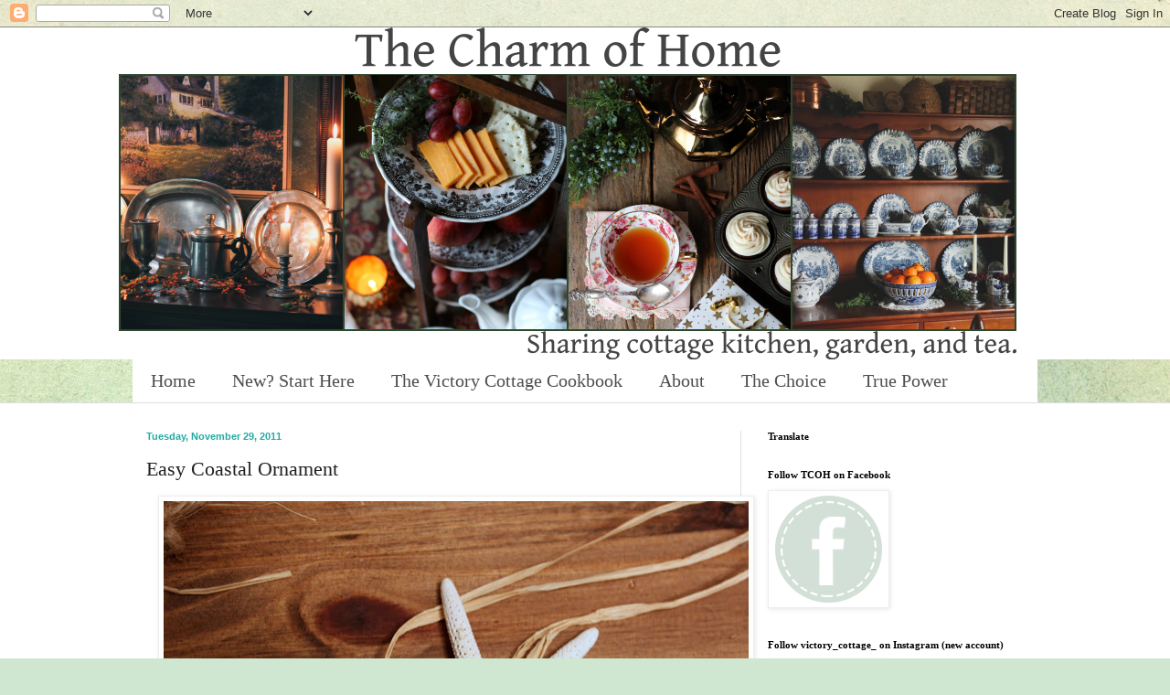

--- FILE ---
content_type: text/html; charset=UTF-8
request_url: https://thecharmofhome.blogspot.com/2011/11/easy-coastal-ornament.html?showComment=1322705005975
body_size: 21889
content:
<!DOCTYPE html>
<html class='v2' dir='ltr' xmlns='http://www.w3.org/1999/xhtml' xmlns:b='http://www.google.com/2005/gml/b' xmlns:data='http://www.google.com/2005/gml/data' xmlns:expr='http://www.google.com/2005/gml/expr'>
<head>
<link href='https://www.blogger.com/static/v1/widgets/335934321-css_bundle_v2.css' rel='stylesheet' type='text/css'/>
<meta content='width=1100' name='viewport'/>
<meta content='text/html; charset=UTF-8' http-equiv='Content-Type'/>
<meta content='blogger' name='generator'/>
<link href='https://thecharmofhome.blogspot.com/favicon.ico' rel='icon' type='image/x-icon'/>
<link href='https://thecharmofhome.blogspot.com/2011/11/easy-coastal-ornament.html' rel='canonical'/>
<link rel="alternate" type="application/atom+xml" title="The Charm of Home - Atom" href="https://thecharmofhome.blogspot.com/feeds/posts/default" />
<link rel="alternate" type="application/rss+xml" title="The Charm of Home - RSS" href="https://thecharmofhome.blogspot.com/feeds/posts/default?alt=rss" />
<link rel="service.post" type="application/atom+xml" title="The Charm of Home - Atom" href="https://www.blogger.com/feeds/7819408858342511601/posts/default" />

<link rel="alternate" type="application/atom+xml" title="The Charm of Home - Atom" href="https://thecharmofhome.blogspot.com/feeds/6725011984450972172/comments/default" />
<!--Can't find substitution for tag [blog.ieCssRetrofitLinks]-->
<link href='https://blogger.googleusercontent.com/img/b/R29vZ2xl/AVvXsEhAHNIF3iQ3gSvDio8AQOjJt3ADNjuQ0LGciVi938dwAmuz1di_L8G8zHfaAY53MP7VwtQPGoL93eb2xbqrAjTEcB195Iva5vkT1gOH_Wg6GHwF-jOJzZFwUeFi2dLy9fOFcXxVKBgiTCk/s640/IMG_7700.JPG' rel='image_src'/>
<meta content='https://thecharmofhome.blogspot.com/2011/11/easy-coastal-ornament.html' property='og:url'/>
<meta content='Easy Coastal Ornament' property='og:title'/>
<meta content='Sharing the cottage garden, kitchen, and tea.' property='og:description'/>
<meta content='https://blogger.googleusercontent.com/img/b/R29vZ2xl/AVvXsEhAHNIF3iQ3gSvDio8AQOjJt3ADNjuQ0LGciVi938dwAmuz1di_L8G8zHfaAY53MP7VwtQPGoL93eb2xbqrAjTEcB195Iva5vkT1gOH_Wg6GHwF-jOJzZFwUeFi2dLy9fOFcXxVKBgiTCk/w1200-h630-p-k-no-nu/IMG_7700.JPG' property='og:image'/>
<title>The Charm of Home: Easy Coastal Ornament</title>
<style id='page-skin-1' type='text/css'><!--
/*
-----------------------------------------------
Blogger Template Style
Name:     Simple
Designer: Blogger
URL:      www.blogger.com
----------------------------------------------- */
/* Content
----------------------------------------------- */
body {
font: normal normal 12px Georgia, Utopia, 'Palatino Linotype', Palatino, serif;
color: #222222;
background: #cfe7d1 url(//themes.googleusercontent.com/image?id=1x_TqXo6-7t6y2ZiuOyQ2Bk6Zod9CTtyKYtRui0IeQJe6hVlJcQiXYG2xQGkxKvl6iZMJ) repeat fixed top center /* Credit: gaffera (http://www.istockphoto.com/googleimages.php?id=4072573&amp;platform=blogger) */;
padding: 0 0 0 0;
background-attachment: scroll;
}
html body .content-outer {
min-width: 0;
max-width: 100%;
width: 100%;
}
h2 {
font-size: 22px;
}
a:link {
text-decoration:none;
color: #1c5c75;
}
a:visited {
text-decoration:none;
color: #25aba4;
}
a:hover {
text-decoration:underline;
color: #25aba4;
}
.body-fauxcolumn-outer .fauxcolumn-inner {
background: transparent none repeat scroll top left;
_background-image: none;
}
.body-fauxcolumn-outer .cap-top {
position: absolute;
z-index: 1;
height: 400px;
width: 100%;
}
.body-fauxcolumn-outer .cap-top .cap-left {
width: 100%;
background: transparent none repeat-x scroll top left;
_background-image: none;
}
.content-outer {
-moz-box-shadow: 0 0 0 rgba(0, 0, 0, .15);
-webkit-box-shadow: 0 0 0 rgba(0, 0, 0, .15);
-goog-ms-box-shadow: 0 0 0 #333333;
box-shadow: 0 0 0 rgba(0, 0, 0, .15);
margin-bottom: 1px;
}
.content-inner {
padding: 0 0;
}
.main-outer, .footer-outer {
background-color: #ffffff;
}
/* Header
----------------------------------------------- */
.header-outer {
background: #ffffff none repeat-x scroll 0 -400px;
_background-image: none;
}
.Header h1 {
font: normal normal 70px Georgia, Utopia, 'Palatino Linotype', Palatino, serif;
color: #222222;
text-shadow: 0 0 0 rgba(0, 0, 0, .2);
}
.Header h1 a {
color: #222222;
}
.Header .description {
font-size: 200%;
color: #4e4e4e;
}
.header-inner .Header .titlewrapper {
padding: 22px 30px;
}
.header-inner .Header .descriptionwrapper {
padding: 0 30px;
}
/* Tabs
----------------------------------------------- */
.tabs-inner .section:first-child {
border-top: 0 solid #dddddd;
}
.tabs-inner .section:first-child ul {
margin-top: -0;
border-top: 0 solid #dddddd;
border-left: 0 solid #dddddd;
border-right: 0 solid #dddddd;
}
.tabs-inner .widget ul {
background: #ffffff none repeat-x scroll 0 -800px;
_background-image: none;
border-bottom: 0 solid #dddddd;
margin-top: 0;
margin-left: -0;
margin-right: -0;
}
.tabs-inner .widget li a {
display: inline-block;
padding: .6em 1em;
font: normal normal 20px Georgia, Utopia, 'Palatino Linotype', Palatino, serif;
color: #4e4e4e;
border-left: 0 solid #ffffff;
border-right: 0 solid #dddddd;
}
.tabs-inner .widget li:first-child a {
border-left: none;
}
.tabs-inner .widget li.selected a, .tabs-inner .widget li a:hover {
color: #4e4e4e;
background-color: #ffffff;
text-decoration: none;
}
/* Columns
----------------------------------------------- */
.main-outer {
border-top: 1px solid #dedede;
}
.fauxcolumn-left-outer .fauxcolumn-inner {
border-right: 1px solid #dedede;
}
.fauxcolumn-right-outer .fauxcolumn-inner {
border-left: 1px solid #dedede;
}
/* Headings
----------------------------------------------- */
div.widget > h2,
div.widget h2.title {
margin: 0 0 1em 0;
font: normal bold 11px Georgia, Utopia, 'Palatino Linotype', Palatino, serif;
color: #000000;
}
/* Widgets
----------------------------------------------- */
.widget .zippy {
color: #9b9b9b;
text-shadow: 2px 2px 1px rgba(0, 0, 0, .1);
}
.widget .popular-posts ul {
list-style: none;
}
/* Posts
----------------------------------------------- */
h2.date-header {
font: normal bold 11px Arial, Tahoma, Helvetica, FreeSans, sans-serif;
}
.date-header span {
background-color: transparent;
color: #25aba4;
padding: inherit;
letter-spacing: inherit;
margin: inherit;
}
.main-inner {
padding-top: 30px;
padding-bottom: 30px;
}
.main-inner .column-center-inner {
padding: 0 15px;
}
.main-inner .column-center-inner .section {
margin: 0 15px;
}
.post {
margin: 0 0 25px 0;
}
h3.post-title, .comments h4 {
font: normal normal 22px Georgia, Utopia, 'Palatino Linotype', Palatino, serif;
margin: .75em 0 0;
}
.post-body {
font-size: 110%;
line-height: 1.4;
position: relative;
}
.post-body img, .post-body .tr-caption-container, .Profile img, .Image img,
.BlogList .item-thumbnail img {
padding: 2px;
background: #ffffff;
border: 1px solid #eeeeee;
-moz-box-shadow: 1px 1px 5px rgba(0, 0, 0, .1);
-webkit-box-shadow: 1px 1px 5px rgba(0, 0, 0, .1);
box-shadow: 1px 1px 5px rgba(0, 0, 0, .1);
}
.post-body img, .post-body .tr-caption-container {
padding: 5px;
}
.post-body .tr-caption-container {
color: #222222;
}
.post-body .tr-caption-container img {
padding: 0;
background: transparent;
border: none;
-moz-box-shadow: 0 0 0 rgba(0, 0, 0, .1);
-webkit-box-shadow: 0 0 0 rgba(0, 0, 0, .1);
box-shadow: 0 0 0 rgba(0, 0, 0, .1);
}
.post-header {
margin: 0 0 1.5em;
line-height: 1.6;
font-size: 90%;
}
.post-footer {
margin: 20px -2px 0;
padding: 5px 10px;
color: #222222;
background-color: #f9f9f9;
border-bottom: 1px solid #eeeeee;
line-height: 1.6;
font-size: 90%;
}
#comments .comment-author {
padding-top: 1.5em;
border-top: 1px solid #dedede;
background-position: 0 1.5em;
}
#comments .comment-author:first-child {
padding-top: 0;
border-top: none;
}
.avatar-image-container {
margin: .2em 0 0;
}
#comments .avatar-image-container img {
border: 1px solid #eeeeee;
}
/* Comments
----------------------------------------------- */
.comments .comments-content .icon.blog-author {
background-repeat: no-repeat;
background-image: url([data-uri]);
}
.comments .comments-content .loadmore a {
border-top: 1px solid #9b9b9b;
border-bottom: 1px solid #9b9b9b;
}
.comments .comment-thread.inline-thread {
background-color: #f9f9f9;
}
.comments .continue {
border-top: 2px solid #9b9b9b;
}
/* Accents
---------------------------------------------- */
.section-columns td.columns-cell {
border-left: 1px solid #dedede;
}
.blog-pager {
background: transparent none no-repeat scroll top center;
}
.blog-pager-older-link, .home-link,
.blog-pager-newer-link {
background-color: #ffffff;
padding: 5px;
}
.footer-outer {
border-top: 0 dashed #bbbbbb;
}
/* Mobile
----------------------------------------------- */
body.mobile  {
background-size: auto;
}
.mobile .body-fauxcolumn-outer {
background: transparent none repeat scroll top left;
}
.mobile .body-fauxcolumn-outer .cap-top {
background-size: 100% auto;
}
.mobile .content-outer {
-webkit-box-shadow: 0 0 3px rgba(0, 0, 0, .15);
box-shadow: 0 0 3px rgba(0, 0, 0, .15);
}
.mobile .tabs-inner .widget ul {
margin-left: 0;
margin-right: 0;
}
.mobile .post {
margin: 0;
}
.mobile .main-inner .column-center-inner .section {
margin: 0;
}
.mobile .date-header span {
padding: 0.1em 10px;
margin: 0 -10px;
}
.mobile h3.post-title {
margin: 0;
}
.mobile .blog-pager {
background: transparent none no-repeat scroll top center;
}
.mobile .footer-outer {
border-top: none;
}
.mobile .main-inner, .mobile .footer-inner {
background-color: #ffffff;
}
.mobile-index-contents {
color: #222222;
}
.mobile-link-button {
background-color: #1c5c75;
}
.mobile-link-button a:link, .mobile-link-button a:visited {
color: #ffffff;
}
.mobile .tabs-inner .section:first-child {
border-top: none;
}
.mobile .tabs-inner .PageList .widget-content {
background-color: #ffffff;
color: #4e4e4e;
border-top: 0 solid #dddddd;
border-bottom: 0 solid #dddddd;
}
.mobile .tabs-inner .PageList .widget-content .pagelist-arrow {
border-left: 1px solid #dddddd;
}

--></style>
<style id='template-skin-1' type='text/css'><!--
body {
min-width: 1020px;
}
.content-outer, .content-fauxcolumn-outer, .region-inner {
min-width: 1020px;
max-width: 1020px;
_width: 1020px;
}
.main-inner .columns {
padding-left: 0px;
padding-right: 340px;
}
.main-inner .fauxcolumn-center-outer {
left: 0px;
right: 340px;
/* IE6 does not respect left and right together */
_width: expression(this.parentNode.offsetWidth -
parseInt("0px") -
parseInt("340px") + 'px');
}
.main-inner .fauxcolumn-left-outer {
width: 0px;
}
.main-inner .fauxcolumn-right-outer {
width: 340px;
}
.main-inner .column-left-outer {
width: 0px;
right: 100%;
margin-left: -0px;
}
.main-inner .column-right-outer {
width: 340px;
margin-right: -340px;
}
#layout {
min-width: 0;
}
#layout .content-outer {
min-width: 0;
width: 800px;
}
#layout .region-inner {
min-width: 0;
width: auto;
}
--></style>
<link href='https://www.blogger.com/dyn-css/authorization.css?targetBlogID=7819408858342511601&amp;zx=a92d857b-fa2c-4ddd-ad4b-99ccf1037fb3' media='none' onload='if(media!=&#39;all&#39;)media=&#39;all&#39;' rel='stylesheet'/><noscript><link href='https://www.blogger.com/dyn-css/authorization.css?targetBlogID=7819408858342511601&amp;zx=a92d857b-fa2c-4ddd-ad4b-99ccf1037fb3' rel='stylesheet'/></noscript>
<meta name='google-adsense-platform-account' content='ca-host-pub-1556223355139109'/>
<meta name='google-adsense-platform-domain' content='blogspot.com'/>

<!-- data-ad-client=ca-pub-6084080336660615 -->

<link rel="stylesheet" href="https://fonts.googleapis.com/css2?display=swap&family=Satisfy"></head>
<body class='loading variant-wide'>
<div class='navbar section' id='navbar'><div class='widget Navbar' data-version='1' id='Navbar1'><script type="text/javascript">
    function setAttributeOnload(object, attribute, val) {
      if(window.addEventListener) {
        window.addEventListener('load',
          function(){ object[attribute] = val; }, false);
      } else {
        window.attachEvent('onload', function(){ object[attribute] = val; });
      }
    }
  </script>
<div id="navbar-iframe-container"></div>
<script type="text/javascript" src="https://apis.google.com/js/platform.js"></script>
<script type="text/javascript">
      gapi.load("gapi.iframes:gapi.iframes.style.bubble", function() {
        if (gapi.iframes && gapi.iframes.getContext) {
          gapi.iframes.getContext().openChild({
              url: 'https://www.blogger.com/navbar/7819408858342511601?po\x3d6725011984450972172\x26origin\x3dhttps://thecharmofhome.blogspot.com',
              where: document.getElementById("navbar-iframe-container"),
              id: "navbar-iframe"
          });
        }
      });
    </script><script type="text/javascript">
(function() {
var script = document.createElement('script');
script.type = 'text/javascript';
script.src = '//pagead2.googlesyndication.com/pagead/js/google_top_exp.js';
var head = document.getElementsByTagName('head')[0];
if (head) {
head.appendChild(script);
}})();
</script>
</div></div>
<div class='body-fauxcolumns'>
<div class='fauxcolumn-outer body-fauxcolumn-outer'>
<div class='cap-top'>
<div class='cap-left'></div>
<div class='cap-right'></div>
</div>
<div class='fauxborder-left'>
<div class='fauxborder-right'></div>
<div class='fauxcolumn-inner'>
</div>
</div>
<div class='cap-bottom'>
<div class='cap-left'></div>
<div class='cap-right'></div>
</div>
</div>
</div>
<div class='content'>
<div class='content-fauxcolumns'>
<div class='fauxcolumn-outer content-fauxcolumn-outer'>
<div class='cap-top'>
<div class='cap-left'></div>
<div class='cap-right'></div>
</div>
<div class='fauxborder-left'>
<div class='fauxborder-right'></div>
<div class='fauxcolumn-inner'>
</div>
</div>
<div class='cap-bottom'>
<div class='cap-left'></div>
<div class='cap-right'></div>
</div>
</div>
</div>
<div class='content-outer'>
<div class='content-cap-top cap-top'>
<div class='cap-left'></div>
<div class='cap-right'></div>
</div>
<div class='fauxborder-left content-fauxborder-left'>
<div class='fauxborder-right content-fauxborder-right'></div>
<div class='content-inner'>
<header>
<div class='header-outer'>
<div class='header-cap-top cap-top'>
<div class='cap-left'></div>
<div class='cap-right'></div>
</div>
<div class='fauxborder-left header-fauxborder-left'>
<div class='fauxborder-right header-fauxborder-right'></div>
<div class='region-inner header-inner'>
<div class='header section' id='header'><div class='widget Header' data-version='1' id='Header1'>
<div id='header-inner'>
<a href='https://thecharmofhome.blogspot.com/' style='display: block'>
<img alt='The Charm of Home' height='363px; ' id='Header1_headerimg' src='https://blogger.googleusercontent.com/img/a/AVvXsEjUPpKM43jwNbaE-Cilpph3Dhcb0mFRlrSnKqQ12y_oMDgyygIzHGlIKuVZ7bcBrcDVP1gxTq15kee_yDW6fuT9oHQRKvCNE8u0Ow5Z69Ng5pUq62dxPun_N16jS7c1y3D_Y29TrQxcBe1TXvK4Y96zF_fWePtbAYxXqfY9RrlaLt13bhcGBTpz2jsRJkGs=s982' style='display: block' width='982px; '/>
</a>
</div>
</div></div>
</div>
</div>
<div class='header-cap-bottom cap-bottom'>
<div class='cap-left'></div>
<div class='cap-right'></div>
</div>
</div>
</header>
<div class='tabs-outer'>
<div class='tabs-cap-top cap-top'>
<div class='cap-left'></div>
<div class='cap-right'></div>
</div>
<div class='fauxborder-left tabs-fauxborder-left'>
<div class='fauxborder-right tabs-fauxborder-right'></div>
<div class='region-inner tabs-inner'>
<div class='tabs section' id='crosscol'><div class='widget PageList' data-version='1' id='PageList1'>
<h2>Pages</h2>
<div class='widget-content'>
<ul>
<li>
<a href='https://thecharmofhome.blogspot.com/'>Home</a>
</li>
<li>
<a href='https://thecharmofhome.blogspot.com/p/new-start-here.html'>New? Start Here</a>
</li>
<li>
<a href='https://thecharmofhome.blogspot.com/p/the-victory-cottage-cookbook.html'>The Victory Cottage Cookbook</a>
</li>
<li>
<a href='http://thecharmofhome.blogspot.com/p/about-contact.html'>About </a>
</li>
<li>
<a href='https://thecharmofhome.blogspot.com/p/the-choice.html'>The Choice</a>
</li>
<li>
<a href='https://thecharmofhome.blogspot.com/p/the-power-of-holy-spirit.html'>True Power</a>
</li>
</ul>
<div class='clear'></div>
</div>
</div></div>
<div class='tabs no-items section' id='crosscol-overflow'></div>
</div>
</div>
<div class='tabs-cap-bottom cap-bottom'>
<div class='cap-left'></div>
<div class='cap-right'></div>
</div>
</div>
<div class='main-outer'>
<div class='main-cap-top cap-top'>
<div class='cap-left'></div>
<div class='cap-right'></div>
</div>
<div class='fauxborder-left main-fauxborder-left'>
<div class='fauxborder-right main-fauxborder-right'></div>
<div class='region-inner main-inner'>
<div class='columns fauxcolumns'>
<div class='fauxcolumn-outer fauxcolumn-center-outer'>
<div class='cap-top'>
<div class='cap-left'></div>
<div class='cap-right'></div>
</div>
<div class='fauxborder-left'>
<div class='fauxborder-right'></div>
<div class='fauxcolumn-inner'>
</div>
</div>
<div class='cap-bottom'>
<div class='cap-left'></div>
<div class='cap-right'></div>
</div>
</div>
<div class='fauxcolumn-outer fauxcolumn-left-outer'>
<div class='cap-top'>
<div class='cap-left'></div>
<div class='cap-right'></div>
</div>
<div class='fauxborder-left'>
<div class='fauxborder-right'></div>
<div class='fauxcolumn-inner'>
</div>
</div>
<div class='cap-bottom'>
<div class='cap-left'></div>
<div class='cap-right'></div>
</div>
</div>
<div class='fauxcolumn-outer fauxcolumn-right-outer'>
<div class='cap-top'>
<div class='cap-left'></div>
<div class='cap-right'></div>
</div>
<div class='fauxborder-left'>
<div class='fauxborder-right'></div>
<div class='fauxcolumn-inner'>
</div>
</div>
<div class='cap-bottom'>
<div class='cap-left'></div>
<div class='cap-right'></div>
</div>
</div>
<!-- corrects IE6 width calculation -->
<div class='columns-inner'>
<div class='column-center-outer'>
<div class='column-center-inner'>
<div class='main section' id='main'><div class='widget Blog' data-version='1' id='Blog1'>
<div class='blog-posts hfeed'>

          <div class="date-outer">
        
<h2 class='date-header'><span>Tuesday, November 29, 2011</span></h2>

          <div class="date-posts">
        
<div class='post-outer'>
<div class='post hentry uncustomized-post-template' itemprop='blogPost' itemscope='itemscope' itemtype='http://schema.org/BlogPosting'>
<meta content='https://blogger.googleusercontent.com/img/b/R29vZ2xl/AVvXsEhAHNIF3iQ3gSvDio8AQOjJt3ADNjuQ0LGciVi938dwAmuz1di_L8G8zHfaAY53MP7VwtQPGoL93eb2xbqrAjTEcB195Iva5vkT1gOH_Wg6GHwF-jOJzZFwUeFi2dLy9fOFcXxVKBgiTCk/s640/IMG_7700.JPG' itemprop='image_url'/>
<meta content='7819408858342511601' itemprop='blogId'/>
<meta content='6725011984450972172' itemprop='postId'/>
<a name='6725011984450972172'></a>
<h3 class='post-title entry-title' itemprop='name'>
Easy Coastal Ornament
</h3>
<div class='post-header'>
<div class='post-header-line-1'></div>
</div>
<div class='post-body entry-content' id='post-body-6725011984450972172' itemprop='description articleBody'>
<div class="separator" style="clear: both; text-align: center;">
<a href="https://blogger.googleusercontent.com/img/b/R29vZ2xl/AVvXsEhAHNIF3iQ3gSvDio8AQOjJt3ADNjuQ0LGciVi938dwAmuz1di_L8G8zHfaAY53MP7VwtQPGoL93eb2xbqrAjTEcB195Iva5vkT1gOH_Wg6GHwF-jOJzZFwUeFi2dLy9fOFcXxVKBgiTCk/s1600/IMG_7700.JPG" imageanchor="1" style="margin-left: 1em; margin-right: 1em;"><img border="0" height="426" src="https://blogger.googleusercontent.com/img/b/R29vZ2xl/AVvXsEhAHNIF3iQ3gSvDio8AQOjJt3ADNjuQ0LGciVi938dwAmuz1di_L8G8zHfaAY53MP7VwtQPGoL93eb2xbqrAjTEcB195Iva5vkT1gOH_Wg6GHwF-jOJzZFwUeFi2dLy9fOFcXxVKBgiTCk/s640/IMG_7700.JPG" width="640" /></a></div>
<div style="text-align: center;">
<div style="text-align: left;">
<span style="font-family: Georgia,&quot;Times New Roman&quot;,serif;">Most of my Christmas decorations will have a coastal theme to them this year.&nbsp; I was asked by a family member why coastal when I don't live by the sea? &nbsp; I love to change up my themes for Christmas and coastal is a theme I love anyway.&nbsp; It is also really easy to pull off with out a big investment in decor you will only have out for maybe four weeks a year.&nbsp; </span></div>
<div style="text-align: left;">
<br /></div>
</div>
<div class="separator" style="clear: both; text-align: center;">
<a href="https://blogger.googleusercontent.com/img/b/R29vZ2xl/AVvXsEiIrPPPJVTecNSgVFbk7C7Y8kR56X2p3QAeKVX0-wzIiXwIJFM0oyN65deYHeL8anFSZGaW6AalY1ZaBVclWBu9WXOXKM5yCDxpLg-KcbTbo4iwZrGpxXq-gocm01BtidgHabVg-BzRMZo/s1600/IMG_7701.JPG" imageanchor="1" style="margin-left: 1em; margin-right: 1em;"><img border="0" height="426" src="https://blogger.googleusercontent.com/img/b/R29vZ2xl/AVvXsEiIrPPPJVTecNSgVFbk7C7Y8kR56X2p3QAeKVX0-wzIiXwIJFM0oyN65deYHeL8anFSZGaW6AalY1ZaBVclWBu9WXOXKM5yCDxpLg-KcbTbo4iwZrGpxXq-gocm01BtidgHabVg-BzRMZo/s640/IMG_7701.JPG" width="640" /></a></div>
<div style="text-align: center;">
<div style="text-align: left;">
<span style="font-family: Georgia,&quot;Times New Roman&quot;,serif;">So to create an ornament with any shell or starfish, try raffia.&nbsp; You can find it in any crafting section of most stores.&nbsp; The raffia just needs to be looped around one finger of the starfish like pictured above.</span></div>
<br /></div>
<div class="separator" style="clear: both; text-align: center;">
<a href="https://blogger.googleusercontent.com/img/b/R29vZ2xl/AVvXsEi3iMGQ3v1sXoY2oKLDIQ-QBHxohlMkAvp6LdXoglFf8mGjhXYSkiAiyoS42WIih4O1udn7xdUEKV2MQ3u3-xNFYIqs8qSDHNp5-f1jpHTTE_M70WX1S2t2h_UdzRwVtsFLrk0jEtKlnZE/s1600/IMG_7702.JPG" imageanchor="1" style="margin-left: 1em; margin-right: 1em;"><img border="0" height="426" src="https://blogger.googleusercontent.com/img/b/R29vZ2xl/AVvXsEi3iMGQ3v1sXoY2oKLDIQ-QBHxohlMkAvp6LdXoglFf8mGjhXYSkiAiyoS42WIih4O1udn7xdUEKV2MQ3u3-xNFYIqs8qSDHNp5-f1jpHTTE_M70WX1S2t2h_UdzRwVtsFLrk0jEtKlnZE/s640/IMG_7702.JPG" width="640" /></a></div>
<div style="text-align: center;">
<div style="text-align: left;">
<span style="font-family: Georgia,&quot;Times New Roman&quot;,serif;">Pull the raffia snug and it "grips" the starfish.&nbsp; </span></div>
<br /></div>
<div class="separator" style="clear: both; text-align: center;">
<a href="https://blogger.googleusercontent.com/img/b/R29vZ2xl/AVvXsEg5FA6CpLHfQt8JMh_seYnoqwb66z7ttp5l7xiKoOb7HFgN8VpiEb75vMhfv0GijBM7sN3eRPxuA_cJ8mti8-sE6KM_LtJJNI28809IbV1BO36M2LOqtTZSMfOKl0w92Rc9_Ah_EKCfwjo/s1600/IMG_7686.JPG" imageanchor="1" style="margin-left: 1em; margin-right: 1em;"><img border="0" height="640" src="https://blogger.googleusercontent.com/img/b/R29vZ2xl/AVvXsEg5FA6CpLHfQt8JMh_seYnoqwb66z7ttp5l7xiKoOb7HFgN8VpiEb75vMhfv0GijBM7sN3eRPxuA_cJ8mti8-sE6KM_LtJJNI28809IbV1BO36M2LOqtTZSMfOKl0w92Rc9_Ah_EKCfwjo/s640/IMG_7686.JPG" width="426" /></a></div>
<div style="text-align: left;">
<span style="font-family: Georgia,&quot;Times New Roman&quot;,serif;">Tie a knot in the end of the raffia for the desired length of string.</span></div>
<div style="text-align: center;">
<br /></div>
<div class="separator" style="clear: both; text-align: center;">
<a href="https://blogger.googleusercontent.com/img/b/R29vZ2xl/AVvXsEjwyJ18059toXKk5RVN4Zqsi_OY7OYI-anCkktlkGIRU5pvx7jgsVFz0AnUhNsHBFlPdbpx1gySFZbG3MrzLJNbQjihXCSNzA2MDZo5immjpOcDqwuHjhyphenhyphenhipoOP_lpMrvav8HOwgXE38A/s1600/IMG_7690.JPG" imageanchor="1" style="margin-left: 1em; margin-right: 1em;"><img border="0" height="640" src="https://blogger.googleusercontent.com/img/b/R29vZ2xl/AVvXsEjwyJ18059toXKk5RVN4Zqsi_OY7OYI-anCkktlkGIRU5pvx7jgsVFz0AnUhNsHBFlPdbpx1gySFZbG3MrzLJNbQjihXCSNzA2MDZo5immjpOcDqwuHjhyphenhyphenhipoOP_lpMrvav8HOwgXE38A/s640/IMG_7690.JPG" width="428" /></a></div>
<div style="text-align: left;">
<span style="font-family: Georgia,&quot;Times New Roman&quot;,serif;">And, that's it.&nbsp; It will work on most shells and then they are ready to hang in your tree, on a wreath, or in a garland.&nbsp;&nbsp;</span><br />
<span style="font-family: Georgia,&quot;Times New Roman&quot;,serif;">&nbsp;What Christmas decor have you been working on?</span><br />
<br />
<div class="MsoNormal">
<span style="font-family: &quot;French Script MT&quot;; font-size: 28pt; line-height: 115%;">Sherry</span></div>
<span style="font-family: Georgia,&quot;Times New Roman&quot;,serif;">I will link to:</span> <br />
<a href="http://savvysouthernstyle.blogspot.com/" style="font-family: Georgia,&quot;Times New Roman&quot;,serif;">Wow Us Wednesday</a> <span style="font-family: Georgia,&quot;Times New Roman&quot;,serif;">at Savvy Southern Style</span><br />
<span style="font-family: Georgia,&quot;Times New Roman&quot;,serif;"><a href="http://www.sallyleebythesea.com/2011/12/coastal-christmas-day-1-holiday-linky.html">Coastal Christmas Linky Party</a> at Sally Lee by the Sea</span><br />
<span style="font-family: Georgia,&quot;Times New Roman&quot;,serif;">&nbsp;</span><span style="font-family: Georgia,&quot;Times New Roman&quot;,serif;"> </span><br />
<div class="separator" style="clear: both; text-align: center;">
<a href="https://blogger.googleusercontent.com/img/b/R29vZ2xl/AVvXsEgnMCMO0-95pfvEyMATAraxgAdZ9TRJUslQ6uhRJt0TYiCdniOcbQsGqrX_w_z4QV5A3vNKXfkBIS4tUjcWyjgJxpKsmZnD8eyexMhutThzx7kkum0wsBgZMCjDzad5HLAbWV6pU-T_TbU/s1600/th_wowuswedparty.jpg" imageanchor="1" style="margin-left: 1em; margin-right: 1em;"><img border="0" src="https://blogger.googleusercontent.com/img/b/R29vZ2xl/AVvXsEgnMCMO0-95pfvEyMATAraxgAdZ9TRJUslQ6uhRJt0TYiCdniOcbQsGqrX_w_z4QV5A3vNKXfkBIS4tUjcWyjgJxpKsmZnD8eyexMhutThzx7kkum0wsBgZMCjDzad5HLAbWV6pU-T_TbU/s1600/th_wowuswedparty.jpg" /></a></div>
</div>
<div style='clear: both;'></div>
</div>
<div class='post-footer'>
<div class='post-footer-line post-footer-line-1'>
<span class='post-author vcard'>
Posted by
<span class='fn' itemprop='author' itemscope='itemscope' itemtype='http://schema.org/Person'>
<meta content='https://www.blogger.com/profile/15510594223746911615' itemprop='url'/>
<a class='g-profile' href='https://www.blogger.com/profile/15510594223746911615' rel='author' title='author profile'>
<span itemprop='name'>The Charm of Home</span>
</a>
</span>
</span>
<span class='post-timestamp'>
at
<meta content='https://thecharmofhome.blogspot.com/2011/11/easy-coastal-ornament.html' itemprop='url'/>
<a class='timestamp-link' href='https://thecharmofhome.blogspot.com/2011/11/easy-coastal-ornament.html' rel='bookmark' title='permanent link'><abbr class='published' itemprop='datePublished' title='2011-11-29T18:26:00-06:00'>6:26&#8239;PM</abbr></a>
</span>
<span class='post-comment-link'>
</span>
<span class='post-icons'>
<span class='item-action'>
<a href='https://www.blogger.com/email-post/7819408858342511601/6725011984450972172' title='Email Post'>
<img alt='' class='icon-action' height='13' src='https://resources.blogblog.com/img/icon18_email.gif' width='18'/>
</a>
</span>
<span class='item-control blog-admin pid-642477275'>
<a href='https://www.blogger.com/post-edit.g?blogID=7819408858342511601&postID=6725011984450972172&from=pencil' title='Edit Post'>
<img alt='' class='icon-action' height='18' src='https://resources.blogblog.com/img/icon18_edit_allbkg.gif' width='18'/>
</a>
</span>
</span>
<div class='post-share-buttons goog-inline-block'>
<a class='goog-inline-block share-button sb-email' href='https://www.blogger.com/share-post.g?blogID=7819408858342511601&postID=6725011984450972172&target=email' target='_blank' title='Email This'><span class='share-button-link-text'>Email This</span></a><a class='goog-inline-block share-button sb-blog' href='https://www.blogger.com/share-post.g?blogID=7819408858342511601&postID=6725011984450972172&target=blog' onclick='window.open(this.href, "_blank", "height=270,width=475"); return false;' target='_blank' title='BlogThis!'><span class='share-button-link-text'>BlogThis!</span></a><a class='goog-inline-block share-button sb-twitter' href='https://www.blogger.com/share-post.g?blogID=7819408858342511601&postID=6725011984450972172&target=twitter' target='_blank' title='Share to X'><span class='share-button-link-text'>Share to X</span></a><a class='goog-inline-block share-button sb-facebook' href='https://www.blogger.com/share-post.g?blogID=7819408858342511601&postID=6725011984450972172&target=facebook' onclick='window.open(this.href, "_blank", "height=430,width=640"); return false;' target='_blank' title='Share to Facebook'><span class='share-button-link-text'>Share to Facebook</span></a><a class='goog-inline-block share-button sb-pinterest' href='https://www.blogger.com/share-post.g?blogID=7819408858342511601&postID=6725011984450972172&target=pinterest' target='_blank' title='Share to Pinterest'><span class='share-button-link-text'>Share to Pinterest</span></a>
</div>
</div>
<div class='post-footer-line post-footer-line-2'>
<span class='post-labels'>
Labels:
<a href='https://thecharmofhome.blogspot.com/search/label/Christmas' rel='tag'>Christmas</a>,
<a href='https://thecharmofhome.blogspot.com/search/label/coastal%20style' rel='tag'>coastal style</a>,
<a href='https://thecharmofhome.blogspot.com/search/label/DIY' rel='tag'>DIY</a>,
<a href='https://thecharmofhome.blogspot.com/search/label/ornaments' rel='tag'>ornaments</a>
</span>
</div>
<div class='post-footer-line post-footer-line-3'>
<span class='post-location'>
</span>
</div>
</div>
</div>
<div class='comments' id='comments'>
<a name='comments'></a>
<h4>19 comments:</h4>
<div id='Blog1_comments-block-wrapper'>
<dl class='avatar-comment-indent' id='comments-block'>
<dt class='comment-author ' id='c7334674059899775530'>
<a name='c7334674059899775530'></a>
<div class="avatar-image-container vcard"><span dir="ltr"><a href="https://www.blogger.com/profile/10071383858803336708" target="" rel="nofollow" onclick="" class="avatar-hovercard" id="av-7334674059899775530-10071383858803336708"><img src="https://resources.blogblog.com/img/blank.gif" width="35" height="35" class="delayLoad" style="display: none;" longdesc="//blogger.googleusercontent.com/img/b/R29vZ2xl/AVvXsEhqEnnmBD8Ajv-0_NPChO9bI0FFJPOSpMoWBq8B4BVsRHyWSwAxT4rZvsza0Yaiy2j8NsN31THnvCcRIzYG06OeVmD4aL0brxxHleDZmx8362-3tZ2W1REK-DSO6nKCCOA/s45-c/logo-sm.png" alt="" title="Yvonne @ StoneGable">

<noscript><img src="//blogger.googleusercontent.com/img/b/R29vZ2xl/AVvXsEhqEnnmBD8Ajv-0_NPChO9bI0FFJPOSpMoWBq8B4BVsRHyWSwAxT4rZvsza0Yaiy2j8NsN31THnvCcRIzYG06OeVmD4aL0brxxHleDZmx8362-3tZ2W1REK-DSO6nKCCOA/s45-c/logo-sm.png" width="35" height="35" class="photo" alt=""></noscript></a></span></div>
<a href='https://www.blogger.com/profile/10071383858803336708' rel='nofollow'>Yvonne @ StoneGable</a>
said...
</dt>
<dd class='comment-body' id='Blog1_cmt-7334674059899775530'>
<p>
Sherry, your coastal ornaments look lovely on your tree. The white is soft and very upscale! Tying the sea elements on with a little raffia also adds to the pretty feel.  I have some shells that will find their way to my tree this year. I am following your lead!<br />Yvonne
</p>
</dd>
<dd class='comment-footer'>
<span class='comment-timestamp'>
<a href='https://thecharmofhome.blogspot.com/2011/11/easy-coastal-ornament.html?showComment=1322613438327#c7334674059899775530' title='comment permalink'>
November 29, 2011 at 6:37&#8239;PM
</a>
<span class='item-control blog-admin pid-1521610346'>
<a class='comment-delete' href='https://www.blogger.com/comment/delete/7819408858342511601/7334674059899775530' title='Delete Comment'>
<img src='https://resources.blogblog.com/img/icon_delete13.gif'/>
</a>
</span>
</span>
</dd>
<dt class='comment-author ' id='c7912956604734741163'>
<a name='c7912956604734741163'></a>
<div class="avatar-image-container vcard"><span dir="ltr"><a href="https://www.blogger.com/profile/10162513189227788677" target="" rel="nofollow" onclick="" class="avatar-hovercard" id="av-7912956604734741163-10162513189227788677"><img src="https://resources.blogblog.com/img/blank.gif" width="35" height="35" class="delayLoad" style="display: none;" longdesc="//blogger.googleusercontent.com/img/b/R29vZ2xl/AVvXsEhzeI3qgXwDN9FuSxMFtlXVBEFqex8YIgsjx8E3SstaL-jw_XqqQG71z91HY6eMHJh5DvOeLmvzV8Je_KbpfzmLAT4VoWT72vJ9lgSWJiqIslCYsf-cGYk_iMaisFwBNMo/s45-c/Embellishments+Button+%281%29.jpg" alt="" title="Shenita @ Embellishments by SLR">

<noscript><img src="//blogger.googleusercontent.com/img/b/R29vZ2xl/AVvXsEhzeI3qgXwDN9FuSxMFtlXVBEFqex8YIgsjx8E3SstaL-jw_XqqQG71z91HY6eMHJh5DvOeLmvzV8Je_KbpfzmLAT4VoWT72vJ9lgSWJiqIslCYsf-cGYk_iMaisFwBNMo/s45-c/Embellishments+Button+%281%29.jpg" width="35" height="35" class="photo" alt=""></noscript></a></span></div>
<a href='https://www.blogger.com/profile/10162513189227788677' rel='nofollow'>Shenita @ Embellishments by SLR</a>
said...
</dt>
<dd class='comment-body' id='Blog1_cmt-7912956604734741163'>
<p>
Sherry, this is really pretty! What a creative way to display your shells! I can&#39;t wait to see your tree!
</p>
</dd>
<dd class='comment-footer'>
<span class='comment-timestamp'>
<a href='https://thecharmofhome.blogspot.com/2011/11/easy-coastal-ornament.html?showComment=1322615442291#c7912956604734741163' title='comment permalink'>
November 29, 2011 at 7:10&#8239;PM
</a>
<span class='item-control blog-admin pid-1417365115'>
<a class='comment-delete' href='https://www.blogger.com/comment/delete/7819408858342511601/7912956604734741163' title='Delete Comment'>
<img src='https://resources.blogblog.com/img/icon_delete13.gif'/>
</a>
</span>
</span>
</dd>
<dt class='comment-author ' id='c1035638410950009735'>
<a name='c1035638410950009735'></a>
<div class="avatar-image-container avatar-stock"><span dir="ltr"><img src="//resources.blogblog.com/img/blank.gif" width="35" height="35" alt="" title="Anonymous">

</span></div>
Anonymous
said...
</dt>
<dd class='comment-body' id='Blog1_cmt-1035638410950009735'>
<p>
I love this Sherry.  I&#39;ll be working on the condo Christmas soon. I might have to copy.:-)
</p>
</dd>
<dd class='comment-footer'>
<span class='comment-timestamp'>
<a href='https://thecharmofhome.blogspot.com/2011/11/easy-coastal-ornament.html?showComment=1322615467664#c1035638410950009735' title='comment permalink'>
November 29, 2011 at 7:11&#8239;PM
</a>
<span class='item-control blog-admin pid-1609079880'>
<a class='comment-delete' href='https://www.blogger.com/comment/delete/7819408858342511601/1035638410950009735' title='Delete Comment'>
<img src='https://resources.blogblog.com/img/icon_delete13.gif'/>
</a>
</span>
</span>
</dd>
<dt class='comment-author ' id='c6168420954890177532'>
<a name='c6168420954890177532'></a>
<div class="avatar-image-container vcard"><span dir="ltr"><a href="https://www.blogger.com/profile/03408033468550145002" target="" rel="nofollow" onclick="" class="avatar-hovercard" id="av-6168420954890177532-03408033468550145002"><img src="https://resources.blogblog.com/img/blank.gif" width="35" height="35" class="delayLoad" style="display: none;" longdesc="//1.bp.blogspot.com/-y0L2g02YPwY/ZY9tY8-sfOI/AAAAAAAAbck/9Va82cfuSh4iC922JsM6TUNjyXi-F4ibwCK4BGAYYCw/s35/19361235754.jpg" alt="" title="Karen">

<noscript><img src="//1.bp.blogspot.com/-y0L2g02YPwY/ZY9tY8-sfOI/AAAAAAAAbck/9Va82cfuSh4iC922JsM6TUNjyXi-F4ibwCK4BGAYYCw/s35/19361235754.jpg" width="35" height="35" class="photo" alt=""></noscript></a></span></div>
<a href='https://www.blogger.com/profile/03408033468550145002' rel='nofollow'>Karen</a>
said...
</dt>
<dd class='comment-body' id='Blog1_cmt-6168420954890177532'>
<p>
That looks so pretty, shells are beautiful for Christmas decorating whether or not you live near the ocean. I may add a few to my tree this year.
</p>
</dd>
<dd class='comment-footer'>
<span class='comment-timestamp'>
<a href='https://thecharmofhome.blogspot.com/2011/11/easy-coastal-ornament.html?showComment=1322615816700#c6168420954890177532' title='comment permalink'>
November 29, 2011 at 7:16&#8239;PM
</a>
<span class='item-control blog-admin pid-108463528'>
<a class='comment-delete' href='https://www.blogger.com/comment/delete/7819408858342511601/6168420954890177532' title='Delete Comment'>
<img src='https://resources.blogblog.com/img/icon_delete13.gif'/>
</a>
</span>
</span>
</dd>
<dt class='comment-author ' id='c6616419274318225461'>
<a name='c6616419274318225461'></a>
<div class="avatar-image-container vcard"><span dir="ltr"><a href="https://www.blogger.com/profile/07447016961939624655" target="" rel="nofollow" onclick="" class="avatar-hovercard" id="av-6616419274318225461-07447016961939624655"><img src="https://resources.blogblog.com/img/blank.gif" width="35" height="35" class="delayLoad" style="display: none;" longdesc="//blogger.googleusercontent.com/img/b/R29vZ2xl/AVvXsEg-IB620CRTcrJizxjkbVv2IEBhO2SCOvnOAQcU8tbvztwPjVeuBxW_rAlKfF1QHkOVjYCLjHprPPHYtJJTIlq0QLr7eXnv0aaPbzoyilXzJ_6gcRNE6IuG28IxrxWtmg/s45-c/xxangel+cherub+graphicsfairy2.jpg" alt="" title="WhyCuzICan">

<noscript><img src="//blogger.googleusercontent.com/img/b/R29vZ2xl/AVvXsEg-IB620CRTcrJizxjkbVv2IEBhO2SCOvnOAQcU8tbvztwPjVeuBxW_rAlKfF1QHkOVjYCLjHprPPHYtJJTIlq0QLr7eXnv0aaPbzoyilXzJ_6gcRNE6IuG28IxrxWtmg/s45-c/xxangel+cherub+graphicsfairy2.jpg" width="35" height="35" class="photo" alt=""></noscript></a></span></div>
<a href='https://www.blogger.com/profile/07447016961939624655' rel='nofollow'>WhyCuzICan</a>
said...
</dt>
<dd class='comment-body' id='Blog1_cmt-6616419274318225461'>
<p>
Very sweet and very beachy ornaments.  My family always had a condo on the Oregon coast, and this is something my Mom would have loved.  Thanks for sharing!<br /><br />Visiting form Wow Us Wednesday at Savvy Southern Style tonight,<br />Suzanne in NW Illinois
</p>
</dd>
<dd class='comment-footer'>
<span class='comment-timestamp'>
<a href='https://thecharmofhome.blogspot.com/2011/11/easy-coastal-ornament.html?showComment=1322617593976#c6616419274318225461' title='comment permalink'>
November 29, 2011 at 7:46&#8239;PM
</a>
<span class='item-control blog-admin pid-435522670'>
<a class='comment-delete' href='https://www.blogger.com/comment/delete/7819408858342511601/6616419274318225461' title='Delete Comment'>
<img src='https://resources.blogblog.com/img/icon_delete13.gif'/>
</a>
</span>
</span>
</dd>
<dt class='comment-author ' id='c5430333431906807846'>
<a name='c5430333431906807846'></a>
<div class="avatar-image-container vcard"><span dir="ltr"><a href="https://www.blogger.com/profile/13100438341646700750" target="" rel="nofollow" onclick="" class="avatar-hovercard" id="av-5430333431906807846-13100438341646700750"><img src="https://resources.blogblog.com/img/blank.gif" width="35" height="35" class="delayLoad" style="display: none;" longdesc="//blogger.googleusercontent.com/img/b/R29vZ2xl/AVvXsEhfvnyg3J3UyHhWZinzy1ZcZ6FUx2rHGV1fIRBW5k1EtuRPZRELB4qjGpJTaACVhzOVHstaNFIp7JjQt2RLdHMd1XD2KdiwTuzIG3bh2TD-Vh75UE_wi_CrGdkqwzmq9Dc/s45-c/*" alt="" title="xinex">

<noscript><img src="//blogger.googleusercontent.com/img/b/R29vZ2xl/AVvXsEhfvnyg3J3UyHhWZinzy1ZcZ6FUx2rHGV1fIRBW5k1EtuRPZRELB4qjGpJTaACVhzOVHstaNFIp7JjQt2RLdHMd1XD2KdiwTuzIG3bh2TD-Vh75UE_wi_CrGdkqwzmq9Dc/s45-c/*" width="35" height="35" class="photo" alt=""></noscript></a></span></div>
<a href='https://www.blogger.com/profile/13100438341646700750' rel='nofollow'>xinex</a>
said...
</dt>
<dd class='comment-body' id='Blog1_cmt-5430333431906807846'>
<p>
Oh this are all so beautiful, Sherry. Love the beachy theme...Christine
</p>
</dd>
<dd class='comment-footer'>
<span class='comment-timestamp'>
<a href='https://thecharmofhome.blogspot.com/2011/11/easy-coastal-ornament.html?showComment=1322621469524#c5430333431906807846' title='comment permalink'>
November 29, 2011 at 8:51&#8239;PM
</a>
<span class='item-control blog-admin pid-1734867354'>
<a class='comment-delete' href='https://www.blogger.com/comment/delete/7819408858342511601/5430333431906807846' title='Delete Comment'>
<img src='https://resources.blogblog.com/img/icon_delete13.gif'/>
</a>
</span>
</span>
</dd>
<dt class='comment-author ' id='c3160745813313582606'>
<a name='c3160745813313582606'></a>
<div class="avatar-image-container vcard"><span dir="ltr"><a href="https://www.blogger.com/profile/12988377413260331618" target="" rel="nofollow" onclick="" class="avatar-hovercard" id="av-3160745813313582606-12988377413260331618"><img src="https://resources.blogblog.com/img/blank.gif" width="35" height="35" class="delayLoad" style="display: none;" longdesc="//blogger.googleusercontent.com/img/b/R29vZ2xl/AVvXsEhVB8fSjoNmrLMHnStwIoBmmHgfdyu9UaSDtOARadKWmnfImhMLBHGvv3GSoifUVLv32EKY5W5C0ur1_ThV2Yw_Qty5_vI44hyKpkp8GNbOZ_SutyK3b-qghSdqL59AW20/s45-c/2011-04-29+13.16.03.jpg" alt="" title="Blondie&amp;#39;s Journal">

<noscript><img src="//blogger.googleusercontent.com/img/b/R29vZ2xl/AVvXsEhVB8fSjoNmrLMHnStwIoBmmHgfdyu9UaSDtOARadKWmnfImhMLBHGvv3GSoifUVLv32EKY5W5C0ur1_ThV2Yw_Qty5_vI44hyKpkp8GNbOZ_SutyK3b-qghSdqL59AW20/s45-c/2011-04-29+13.16.03.jpg" width="35" height="35" class="photo" alt=""></noscript></a></span></div>
<a href='https://www.blogger.com/profile/12988377413260331618' rel='nofollow'>Blondie&#39;s Journal</a>
said...
</dt>
<dd class='comment-body' id='Blog1_cmt-3160745813313582606'>
<p>
These are SO cute!!<br /><br />XO,<br />Jane
</p>
</dd>
<dd class='comment-footer'>
<span class='comment-timestamp'>
<a href='https://thecharmofhome.blogspot.com/2011/11/easy-coastal-ornament.html?showComment=1322621858587#c3160745813313582606' title='comment permalink'>
November 29, 2011 at 8:57&#8239;PM
</a>
<span class='item-control blog-admin pid-392624152'>
<a class='comment-delete' href='https://www.blogger.com/comment/delete/7819408858342511601/3160745813313582606' title='Delete Comment'>
<img src='https://resources.blogblog.com/img/icon_delete13.gif'/>
</a>
</span>
</span>
</dd>
<dt class='comment-author ' id='c4849983873763019740'>
<a name='c4849983873763019740'></a>
<div class="avatar-image-container vcard"><span dir="ltr"><a href="https://www.blogger.com/profile/00144189216320256206" target="" rel="nofollow" onclick="" class="avatar-hovercard" id="av-4849983873763019740-00144189216320256206"><img src="https://resources.blogblog.com/img/blank.gif" width="35" height="35" class="delayLoad" style="display: none;" longdesc="//blogger.googleusercontent.com/img/b/R29vZ2xl/AVvXsEjy-DOeaC4n5QeUXHLrFLjQsENdej0e1ifzVqvPuIn4S8EAc58Hu-8yRiUEUFrs_2XHk7wIWhMA2yBzYV__au3yaS6xkNimO4Dv_v9NL3oLdca1jwtos18B8AxCfQ_HDw/s45-c/TITG_neu+400x400+FACEBOOK.jpg" alt="" title="Teacup-In-The-Garden">

<noscript><img src="//blogger.googleusercontent.com/img/b/R29vZ2xl/AVvXsEjy-DOeaC4n5QeUXHLrFLjQsENdej0e1ifzVqvPuIn4S8EAc58Hu-8yRiUEUFrs_2XHk7wIWhMA2yBzYV__au3yaS6xkNimO4Dv_v9NL3oLdca1jwtos18B8AxCfQ_HDw/s45-c/TITG_neu+400x400+FACEBOOK.jpg" width="35" height="35" class="photo" alt=""></noscript></a></span></div>
<a href='https://www.blogger.com/profile/00144189216320256206' rel='nofollow'>Teacup-In-The-Garden</a>
said...
</dt>
<dd class='comment-body' id='Blog1_cmt-4849983873763019740'>
<p>
This is wonderful!<br />Have a nice day,<br />Markus
</p>
</dd>
<dd class='comment-footer'>
<span class='comment-timestamp'>
<a href='https://thecharmofhome.blogspot.com/2011/11/easy-coastal-ornament.html?showComment=1322636562369#c4849983873763019740' title='comment permalink'>
November 30, 2011 at 1:02&#8239;AM
</a>
<span class='item-control blog-admin pid-1293702971'>
<a class='comment-delete' href='https://www.blogger.com/comment/delete/7819408858342511601/4849983873763019740' title='Delete Comment'>
<img src='https://resources.blogblog.com/img/icon_delete13.gif'/>
</a>
</span>
</span>
</dd>
<dt class='comment-author ' id='c7794001203458000729'>
<a name='c7794001203458000729'></a>
<div class="avatar-image-container vcard"><span dir="ltr"><a href="https://www.blogger.com/profile/05671482394424988047" target="" rel="nofollow" onclick="" class="avatar-hovercard" id="av-7794001203458000729-05671482394424988047"><img src="https://resources.blogblog.com/img/blank.gif" width="35" height="35" class="delayLoad" style="display: none;" longdesc="//blogger.googleusercontent.com/img/b/R29vZ2xl/AVvXsEiaRhNCeeuTE1sbUZpNA0XwyhIymJio4FBxEiWAijMRvBKWu7lAIBmgPn1MSjJkOifoJ6LfJ-3oYSXxoRKL4wF1aF1QxfPTSmBcy04LbJO2L-PCgkxooVlc9OhP75WQN_Q/s45-c/flowercart+%281%29.gif" alt="" title="Debbie">

<noscript><img src="//blogger.googleusercontent.com/img/b/R29vZ2xl/AVvXsEiaRhNCeeuTE1sbUZpNA0XwyhIymJio4FBxEiWAijMRvBKWu7lAIBmgPn1MSjJkOifoJ6LfJ-3oYSXxoRKL4wF1aF1QxfPTSmBcy04LbJO2L-PCgkxooVlc9OhP75WQN_Q/s45-c/flowercart+%281%29.gif" width="35" height="35" class="photo" alt=""></noscript></a></span></div>
<a href='https://www.blogger.com/profile/05671482394424988047' rel='nofollow'>Debbie</a>
said...
</dt>
<dd class='comment-body' id='Blog1_cmt-7794001203458000729'>
<p>
Very pretty! My mom has a coastal tree on her sun porch. I love the look. <br /><br />Me? I&#39;m still lugging down boxes.
</p>
</dd>
<dd class='comment-footer'>
<span class='comment-timestamp'>
<a href='https://thecharmofhome.blogspot.com/2011/11/easy-coastal-ornament.html?showComment=1322651231185#c7794001203458000729' title='comment permalink'>
November 30, 2011 at 5:07&#8239;AM
</a>
<span class='item-control blog-admin pid-1953674372'>
<a class='comment-delete' href='https://www.blogger.com/comment/delete/7819408858342511601/7794001203458000729' title='Delete Comment'>
<img src='https://resources.blogblog.com/img/icon_delete13.gif'/>
</a>
</span>
</span>
</dd>
<dt class='comment-author ' id='c1076266979731516607'>
<a name='c1076266979731516607'></a>
<div class="avatar-image-container vcard"><span dir="ltr"><a href="https://www.blogger.com/profile/10028597144785773804" target="" rel="nofollow" onclick="" class="avatar-hovercard" id="av-1076266979731516607-10028597144785773804"><img src="https://resources.blogblog.com/img/blank.gif" width="35" height="35" class="delayLoad" style="display: none;" longdesc="//blogger.googleusercontent.com/img/b/R29vZ2xl/AVvXsEhrjEoJlDc68Ztqy2n-05_AC-2jpxcsax4EVBpvlu5Cg_I07MArJWBB5qNhmjp6GLMJagnnjB8KgJVkQhshIStG44v_8FimiRudMq4F0hdecoyE7sn1HzbkKFAirxYH6w/s45-c/Amy+drawing.jpg" alt="" title="The French Hutch">

<noscript><img src="//blogger.googleusercontent.com/img/b/R29vZ2xl/AVvXsEhrjEoJlDc68Ztqy2n-05_AC-2jpxcsax4EVBpvlu5Cg_I07MArJWBB5qNhmjp6GLMJagnnjB8KgJVkQhshIStG44v_8FimiRudMq4F0hdecoyE7sn1HzbkKFAirxYH6w/s45-c/Amy+drawing.jpg" width="35" height="35" class="photo" alt=""></noscript></a></span></div>
<a href='https://www.blogger.com/profile/10028597144785773804' rel='nofollow'>The French Hutch</a>
said...
</dt>
<dd class='comment-body' id='Blog1_cmt-1076266979731516607'>
<p>
Hi Sherry, I love the look of coastal decorations for Christmas. We were just at the beach a few weeks ago and all the lovely Christmas decorations were out. What a treat........<br /><br />~Emily<br />The French Hutch
</p>
</dd>
<dd class='comment-footer'>
<span class='comment-timestamp'>
<a href='https://thecharmofhome.blogspot.com/2011/11/easy-coastal-ornament.html?showComment=1322658210739#c1076266979731516607' title='comment permalink'>
November 30, 2011 at 7:03&#8239;AM
</a>
<span class='item-control blog-admin pid-2048347778'>
<a class='comment-delete' href='https://www.blogger.com/comment/delete/7819408858342511601/1076266979731516607' title='Delete Comment'>
<img src='https://resources.blogblog.com/img/icon_delete13.gif'/>
</a>
</span>
</span>
</dd>
<dt class='comment-author ' id='c6827970112325550042'>
<a name='c6827970112325550042'></a>
<div class="avatar-image-container vcard"><span dir="ltr"><a href="https://www.blogger.com/profile/13148090705938196599" target="" rel="nofollow" onclick="" class="avatar-hovercard" id="av-6827970112325550042-13148090705938196599"><img src="https://resources.blogblog.com/img/blank.gif" width="35" height="35" class="delayLoad" style="display: none;" longdesc="//blogger.googleusercontent.com/img/b/R29vZ2xl/AVvXsEg6Hr_8alXzmAM56U2iH10W5S_R359JeNL4sroQpq5diz1h44y6Q2xFBcD4zXehYDrwzFigCKtXIUDeWqB1e_SXMDrTXZARBuUYRssT3AH2XsxqAwkF-EiklkhH6G2ePWk/s45-c/*" alt="" title="Sunday Taylor">

<noscript><img src="//blogger.googleusercontent.com/img/b/R29vZ2xl/AVvXsEg6Hr_8alXzmAM56U2iH10W5S_R359JeNL4sroQpq5diz1h44y6Q2xFBcD4zXehYDrwzFigCKtXIUDeWqB1e_SXMDrTXZARBuUYRssT3AH2XsxqAwkF-EiklkhH6G2ePWk/s45-c/*" width="35" height="35" class="photo" alt=""></noscript></a></span></div>
<a href='https://www.blogger.com/profile/13148090705938196599' rel='nofollow'>Sunday Taylor</a>
said...
</dt>
<dd class='comment-body' id='Blog1_cmt-6827970112325550042'>
<p>
Very creative and pretty ideas for the Christmas tree.  I am a first time visitor to your blog and really enjoy all the inspiration!
</p>
</dd>
<dd class='comment-footer'>
<span class='comment-timestamp'>
<a href='https://thecharmofhome.blogspot.com/2011/11/easy-coastal-ornament.html?showComment=1322689854083#c6827970112325550042' title='comment permalink'>
November 30, 2011 at 3:50&#8239;PM
</a>
<span class='item-control blog-admin pid-1953070853'>
<a class='comment-delete' href='https://www.blogger.com/comment/delete/7819408858342511601/6827970112325550042' title='Delete Comment'>
<img src='https://resources.blogblog.com/img/icon_delete13.gif'/>
</a>
</span>
</span>
</dd>
<dt class='comment-author ' id='c3969207152920792219'>
<a name='c3969207152920792219'></a>
<div class="avatar-image-container vcard"><span dir="ltr"><a href="https://www.blogger.com/profile/00313503976938859618" target="" rel="nofollow" onclick="" class="avatar-hovercard" id="av-3969207152920792219-00313503976938859618"><img src="https://resources.blogblog.com/img/blank.gif" width="35" height="35" class="delayLoad" style="display: none;" longdesc="//blogger.googleusercontent.com/img/b/R29vZ2xl/AVvXsEgRk1wwyiA_bEVokBvR0suzcq_BPfZPmAkPzWrFjTfk67--bjBvdedERwe4wv7lv3AHqVaZeXgU_LvUea46U4ULHb8sIlkeUm-hKjV3-kCY2U9sxE_JvsIXuJLPGHEP6z8/s45-c/*" alt="" title="Marigene">

<noscript><img src="//blogger.googleusercontent.com/img/b/R29vZ2xl/AVvXsEgRk1wwyiA_bEVokBvR0suzcq_BPfZPmAkPzWrFjTfk67--bjBvdedERwe4wv7lv3AHqVaZeXgU_LvUea46U4ULHb8sIlkeUm-hKjV3-kCY2U9sxE_JvsIXuJLPGHEP6z8/s45-c/*" width="35" height="35" class="photo" alt=""></noscript></a></span></div>
<a href='https://www.blogger.com/profile/00313503976938859618' rel='nofollow'>Marigene</a>
said...
</dt>
<dd class='comment-body' id='Blog1_cmt-3969207152920792219'>
<p>
I like the idea of a coastal themed Christmas. Cute ornaments, Sherry.
</p>
</dd>
<dd class='comment-footer'>
<span class='comment-timestamp'>
<a href='https://thecharmofhome.blogspot.com/2011/11/easy-coastal-ornament.html?showComment=1322705005975#c3969207152920792219' title='comment permalink'>
November 30, 2011 at 8:03&#8239;PM
</a>
<span class='item-control blog-admin pid-1481984112'>
<a class='comment-delete' href='https://www.blogger.com/comment/delete/7819408858342511601/3969207152920792219' title='Delete Comment'>
<img src='https://resources.blogblog.com/img/icon_delete13.gif'/>
</a>
</span>
</span>
</dd>
<dt class='comment-author ' id='c5218131933947230493'>
<a name='c5218131933947230493'></a>
<div class="avatar-image-container vcard"><span dir="ltr"><a href="https://www.blogger.com/profile/00180455889426693534" target="" rel="nofollow" onclick="" class="avatar-hovercard" id="av-5218131933947230493-00180455889426693534"><img src="https://resources.blogblog.com/img/blank.gif" width="35" height="35" class="delayLoad" style="display: none;" longdesc="//blogger.googleusercontent.com/img/b/R29vZ2xl/AVvXsEjSfkuxaF__1dep0_oGTIGSnlqahxTxqMj6VIxTDOb4-wmO0x9O7JApMsPVQtkS4swuZ1CdtfJdO2_n5Y7mTTfLjxqDIj4aFJhZtZU2XD0UVGGgfa8040efax-Udq0k8w/s45-c/IMG_8247sepia.jpg" alt="" title="Glenda @ Magnolia Bend Drive">

<noscript><img src="//blogger.googleusercontent.com/img/b/R29vZ2xl/AVvXsEjSfkuxaF__1dep0_oGTIGSnlqahxTxqMj6VIxTDOb4-wmO0x9O7JApMsPVQtkS4swuZ1CdtfJdO2_n5Y7mTTfLjxqDIj4aFJhZtZU2XD0UVGGgfa8040efax-Udq0k8w/s45-c/IMG_8247sepia.jpg" width="35" height="35" class="photo" alt=""></noscript></a></span></div>
<a href='https://www.blogger.com/profile/00180455889426693534' rel='nofollow'>Glenda @ Magnolia Bend Drive</a>
said...
</dt>
<dd class='comment-body' id='Blog1_cmt-5218131933947230493'>
<p>
Hi Sherry, I enjoyed looking around your blog and all your great ideas and pictures.  Thanks for the inspiration!
</p>
</dd>
<dd class='comment-footer'>
<span class='comment-timestamp'>
<a href='https://thecharmofhome.blogspot.com/2011/11/easy-coastal-ornament.html?showComment=1322709576160#c5218131933947230493' title='comment permalink'>
November 30, 2011 at 9:19&#8239;PM
</a>
<span class='item-control blog-admin pid-183604705'>
<a class='comment-delete' href='https://www.blogger.com/comment/delete/7819408858342511601/5218131933947230493' title='Delete Comment'>
<img src='https://resources.blogblog.com/img/icon_delete13.gif'/>
</a>
</span>
</span>
</dd>
<dt class='comment-author ' id='c7247649566184537700'>
<a name='c7247649566184537700'></a>
<div class="avatar-image-container vcard"><span dir="ltr"><a href="https://www.blogger.com/profile/06365004847174534068" target="" rel="nofollow" onclick="" class="avatar-hovercard" id="av-7247649566184537700-06365004847174534068"><img src="https://resources.blogblog.com/img/blank.gif" width="35" height="35" class="delayLoad" style="display: none;" longdesc="//blogger.googleusercontent.com/img/b/R29vZ2xl/AVvXsEj5DLNVBW020jpxLq9LAAcDUdng1S4dNbutqTKl3Lc_5Rl8xoXMNIZNKoFIOI2tPly0BQpFGkVcaOMXDnVLj7KBAMnKMUGCoXEYUC0dxRNd5qvg_TM0EBxDxzpZ_pfQ934/s45-c/me.jpg" alt="" title="Carolyn">

<noscript><img src="//blogger.googleusercontent.com/img/b/R29vZ2xl/AVvXsEj5DLNVBW020jpxLq9LAAcDUdng1S4dNbutqTKl3Lc_5Rl8xoXMNIZNKoFIOI2tPly0BQpFGkVcaOMXDnVLj7KBAMnKMUGCoXEYUC0dxRNd5qvg_TM0EBxDxzpZ_pfQ934/s45-c/me.jpg" width="35" height="35" class="photo" alt=""></noscript></a></span></div>
<a href='https://www.blogger.com/profile/06365004847174534068' rel='nofollow'>Carolyn</a>
said...
</dt>
<dd class='comment-body' id='Blog1_cmt-7247649566184537700'>
<p>
Hi Sherry,<br /> I love the idea of a coastal theme for Christmas!<br /><br />Thank you so much for your kind words today.<br /><br />Take care,<br />Carolyn
</p>
</dd>
<dd class='comment-footer'>
<span class='comment-timestamp'>
<a href='https://thecharmofhome.blogspot.com/2011/11/easy-coastal-ornament.html?showComment=1322754525607#c7247649566184537700' title='comment permalink'>
December 1, 2011 at 9:48&#8239;AM
</a>
<span class='item-control blog-admin pid-1395333548'>
<a class='comment-delete' href='https://www.blogger.com/comment/delete/7819408858342511601/7247649566184537700' title='Delete Comment'>
<img src='https://resources.blogblog.com/img/icon_delete13.gif'/>
</a>
</span>
</span>
</dd>
<dt class='comment-author ' id='c2166430118301804078'>
<a name='c2166430118301804078'></a>
<div class="avatar-image-container avatar-stock"><span dir="ltr"><a href="https://www.blogger.com/profile/10825144823779695027" target="" rel="nofollow" onclick="" class="avatar-hovercard" id="av-2166430118301804078-10825144823779695027"><img src="//www.blogger.com/img/blogger_logo_round_35.png" width="35" height="35" alt="" title="Arabella">

</a></span></div>
<a href='https://www.blogger.com/profile/10825144823779695027' rel='nofollow'>Arabella</a>
said...
</dt>
<dd class='comment-body' id='Blog1_cmt-2166430118301804078'>
<p>
Love it! You decorate like I do!! We&#39;re having a coastal Christmas blog hop going on right now and we&#39;d love for you to share this with everyone. <br /><br />Happy December :O)
</p>
</dd>
<dd class='comment-footer'>
<span class='comment-timestamp'>
<a href='https://thecharmofhome.blogspot.com/2011/11/easy-coastal-ornament.html?showComment=1322795874249#c2166430118301804078' title='comment permalink'>
December 1, 2011 at 9:17&#8239;PM
</a>
<span class='item-control blog-admin pid-2105886684'>
<a class='comment-delete' href='https://www.blogger.com/comment/delete/7819408858342511601/2166430118301804078' title='Delete Comment'>
<img src='https://resources.blogblog.com/img/icon_delete13.gif'/>
</a>
</span>
</span>
</dd>
<dt class='comment-author ' id='c227888714660097419'>
<a name='c227888714660097419'></a>
<div class="avatar-image-container vcard"><span dir="ltr"><a href="https://www.blogger.com/profile/01216295757799446261" target="" rel="nofollow" onclick="" class="avatar-hovercard" id="av-227888714660097419-01216295757799446261"><img src="https://resources.blogblog.com/img/blank.gif" width="35" height="35" class="delayLoad" style="display: none;" longdesc="//blogger.googleusercontent.com/img/b/R29vZ2xl/AVvXsEguwcsD4INBLkW7tDISh9QZV5TuBlsdq_3JxqVRaWs0ZvMS6SFdqqzwO4Kg_2aMp2qRJmaGSn64CIhQCym8ai6-G8v0X2lbCcR6Re_fzvHZFh-XZlv9uKZfLNx3PP22FOs/s45-c/IMG_0119.JPG" alt="" title="Linda@Coastal Charm">

<noscript><img src="//blogger.googleusercontent.com/img/b/R29vZ2xl/AVvXsEguwcsD4INBLkW7tDISh9QZV5TuBlsdq_3JxqVRaWs0ZvMS6SFdqqzwO4Kg_2aMp2qRJmaGSn64CIhQCym8ai6-G8v0X2lbCcR6Re_fzvHZFh-XZlv9uKZfLNx3PP22FOs/s45-c/IMG_0119.JPG" width="35" height="35" class="photo" alt=""></noscript></a></span></div>
<a href='https://www.blogger.com/profile/01216295757799446261' rel='nofollow'>Linda@Coastal Charm</a>
said...
</dt>
<dd class='comment-body' id='Blog1_cmt-227888714660097419'>
<p>
Sherry,<br />  Oh I LOVE that starfish...just my style!!!<br /><br />Blessings,<br />Linda
</p>
</dd>
<dd class='comment-footer'>
<span class='comment-timestamp'>
<a href='https://thecharmofhome.blogspot.com/2011/11/easy-coastal-ornament.html?showComment=1322801586919#c227888714660097419' title='comment permalink'>
December 1, 2011 at 10:53&#8239;PM
</a>
<span class='item-control blog-admin pid-231258502'>
<a class='comment-delete' href='https://www.blogger.com/comment/delete/7819408858342511601/227888714660097419' title='Delete Comment'>
<img src='https://resources.blogblog.com/img/icon_delete13.gif'/>
</a>
</span>
</span>
</dd>
<dt class='comment-author ' id='c9157360851551678792'>
<a name='c9157360851551678792'></a>
<div class="avatar-image-container vcard"><span dir="ltr"><a href="https://www.blogger.com/profile/10018940284091655957" target="" rel="nofollow" onclick="" class="avatar-hovercard" id="av-9157360851551678792-10018940284091655957"><img src="https://resources.blogblog.com/img/blank.gif" width="35" height="35" class="delayLoad" style="display: none;" longdesc="//blogger.googleusercontent.com/img/b/R29vZ2xl/AVvXsEg86Ri6Gew_uph9yS0UesBbHelDNCevQdu6KjSIZoO4DA8pUwqS6fM19CXONgys5jeVEG06Lc5Ws4OcLtTdTmBvyb6dag9wTqCcC7zUgool9BqSbA1C9Q5smmQdkLbKNw/s45-c/starfishsignature.jpg" alt="" title="Eileen">

<noscript><img src="//blogger.googleusercontent.com/img/b/R29vZ2xl/AVvXsEg86Ri6Gew_uph9yS0UesBbHelDNCevQdu6KjSIZoO4DA8pUwqS6fM19CXONgys5jeVEG06Lc5Ws4OcLtTdTmBvyb6dag9wTqCcC7zUgool9BqSbA1C9Q5smmQdkLbKNw/s45-c/starfishsignature.jpg" width="35" height="35" class="photo" alt=""></noscript></a></span></div>
<a href='https://www.blogger.com/profile/10018940284091655957' rel='nofollow'>Eileen</a>
said...
</dt>
<dd class='comment-body' id='Blog1_cmt-9157360851551678792'>
<p>
Love it, It&#39;s just my cup of tea! Your photos are so awesome too!<br />Happy Holidays!<br />Eileen @ CBH
</p>
</dd>
<dd class='comment-footer'>
<span class='comment-timestamp'>
<a href='https://thecharmofhome.blogspot.com/2011/11/easy-coastal-ornament.html?showComment=1322871706225#c9157360851551678792' title='comment permalink'>
December 2, 2011 at 6:21&#8239;PM
</a>
<span class='item-control blog-admin pid-1280256156'>
<a class='comment-delete' href='https://www.blogger.com/comment/delete/7819408858342511601/9157360851551678792' title='Delete Comment'>
<img src='https://resources.blogblog.com/img/icon_delete13.gif'/>
</a>
</span>
</span>
</dd>
<dt class='comment-author ' id='c3977919049740261291'>
<a name='c3977919049740261291'></a>
<div class="avatar-image-container vcard"><span dir="ltr"><a href="https://www.blogger.com/profile/06298191144517740164" target="" rel="nofollow" onclick="" class="avatar-hovercard" id="av-3977919049740261291-06298191144517740164"><img src="https://resources.blogblog.com/img/blank.gif" width="35" height="35" class="delayLoad" style="display: none;" longdesc="//blogger.googleusercontent.com/img/b/R29vZ2xl/AVvXsEgg4oPB1Gq-Y-lTfRBpPWShBEKXL-3dhw0nebVqdV66vb0iXeeqjFDHwtCz274shhVurbRsbJTQijYcf2A4CrPyMWasn5DiUmIieCZwTsdjreGoIJRzsG9l8HjH8GY8qCU/s45-c/2013Take2IMG_9699.jpg" alt="" title="~Lavender Dreamer~">

<noscript><img src="//blogger.googleusercontent.com/img/b/R29vZ2xl/AVvXsEgg4oPB1Gq-Y-lTfRBpPWShBEKXL-3dhw0nebVqdV66vb0iXeeqjFDHwtCz274shhVurbRsbJTQijYcf2A4CrPyMWasn5DiUmIieCZwTsdjreGoIJRzsG9l8HjH8GY8qCU/s45-c/2013Take2IMG_9699.jpg" width="35" height="35" class="photo" alt=""></noscript></a></span></div>
<a href='https://www.blogger.com/profile/06298191144517740164' rel='nofollow'>~Lavender Dreamer~</a>
said...
</dt>
<dd class='comment-body' id='Blog1_cmt-3977919049740261291'>
<p>
These are so pretty...and perfect! Happy holidays! &#9829;
</p>
</dd>
<dd class='comment-footer'>
<span class='comment-timestamp'>
<a href='https://thecharmofhome.blogspot.com/2011/11/easy-coastal-ornament.html?showComment=1322875478362#c3977919049740261291' title='comment permalink'>
December 2, 2011 at 7:24&#8239;PM
</a>
<span class='item-control blog-admin pid-1085092004'>
<a class='comment-delete' href='https://www.blogger.com/comment/delete/7819408858342511601/3977919049740261291' title='Delete Comment'>
<img src='https://resources.blogblog.com/img/icon_delete13.gif'/>
</a>
</span>
</span>
</dd>
<dt class='comment-author ' id='c2323953410023585181'>
<a name='c2323953410023585181'></a>
<div class="avatar-image-container vcard"><span dir="ltr"><a href="https://www.blogger.com/profile/11991414732596533017" target="" rel="nofollow" onclick="" class="avatar-hovercard" id="av-2323953410023585181-11991414732596533017"><img src="https://resources.blogblog.com/img/blank.gif" width="35" height="35" class="delayLoad" style="display: none;" longdesc="//blogger.googleusercontent.com/img/b/R29vZ2xl/AVvXsEjYI04CL0A63r5Zct1AMNCw1_4kBOK3dgI_xTIQG4rsz9Fbu2G2yLprUJJ4hXEgENRmMznTjkiRqDog9FLXWgIyJTWXtfyE1FSUhDRww97QNNeJzPVfV4CqTZCGxlznSg/s45-c/IMG_3200.JPG" alt="" title="Mary @ Sea Quilts">

<noscript><img src="//blogger.googleusercontent.com/img/b/R29vZ2xl/AVvXsEjYI04CL0A63r5Zct1AMNCw1_4kBOK3dgI_xTIQG4rsz9Fbu2G2yLprUJJ4hXEgENRmMznTjkiRqDog9FLXWgIyJTWXtfyE1FSUhDRww97QNNeJzPVfV4CqTZCGxlznSg/s45-c/IMG_3200.JPG" width="35" height="35" class="photo" alt=""></noscript></a></span></div>
<a href='https://www.blogger.com/profile/11991414732596533017' rel='nofollow'>Mary @ Sea Quilts</a>
said...
</dt>
<dd class='comment-body' id='Blog1_cmt-2323953410023585181'>
<p>
I love the very non intrusive way you chose to hang them.  I have pondered on that very dilemma before.  Thanks!<br /><br />Mary @ SeaQuilts
</p>
</dd>
<dd class='comment-footer'>
<span class='comment-timestamp'>
<a href='https://thecharmofhome.blogspot.com/2011/11/easy-coastal-ornament.html?showComment=1322974894767#c2323953410023585181' title='comment permalink'>
December 3, 2011 at 11:01&#8239;PM
</a>
<span class='item-control blog-admin pid-3604939'>
<a class='comment-delete' href='https://www.blogger.com/comment/delete/7819408858342511601/2323953410023585181' title='Delete Comment'>
<img src='https://resources.blogblog.com/img/icon_delete13.gif'/>
</a>
</span>
</span>
</dd>
</dl>
</div>
<p class='comment-footer'>
<a href='https://www.blogger.com/comment/fullpage/post/7819408858342511601/6725011984450972172' onclick='javascript:window.open(this.href, "bloggerPopup", "toolbar=0,location=0,statusbar=1,menubar=0,scrollbars=yes,width=640,height=500"); return false;'>Post a Comment</a>
</p>
</div>
</div>

        </div></div>
      
</div>
<div class='blog-pager' id='blog-pager'>
<span id='blog-pager-newer-link'>
<a class='blog-pager-newer-link' href='https://thecharmofhome.blogspot.com/2011/12/home-sweet-home-43.html' id='Blog1_blog-pager-newer-link' title='Newer Post'>Newer Post</a>
</span>
<span id='blog-pager-older-link'>
<a class='blog-pager-older-link' href='https://thecharmofhome.blogspot.com/2011/11/home-sweet-home-42.html' id='Blog1_blog-pager-older-link' title='Older Post'>Older Post</a>
</span>
<a class='home-link' href='https://thecharmofhome.blogspot.com/'>Home</a>
</div>
<div class='clear'></div>
<div class='post-feeds'>
<div class='feed-links'>
Subscribe to:
<a class='feed-link' href='https://thecharmofhome.blogspot.com/feeds/6725011984450972172/comments/default' target='_blank' type='application/atom+xml'>Post Comments (Atom)</a>
</div>
</div>
</div></div>
</div>
</div>
<div class='column-left-outer'>
<div class='column-left-inner'>
<aside>
</aside>
</div>
</div>
<div class='column-right-outer'>
<div class='column-right-inner'>
<aside>
<div class='sidebar section' id='sidebar-right-1'><div class='widget Translate' data-version='1' id='Translate1'>
<h2 class='title'>Translate</h2>
<div id='google_translate_element'></div>
<script>
    function googleTranslateElementInit() {
      new google.translate.TranslateElement({
        pageLanguage: 'en',
        autoDisplay: 'true',
        layout: google.translate.TranslateElement.InlineLayout.VERTICAL
      }, 'google_translate_element');
    }
  </script>
<script src='//translate.google.com/translate_a/element.js?cb=googleTranslateElementInit'></script>
<div class='clear'></div>
</div><div class='widget Image' data-version='1' id='Image4'>
<h2>Follow TCOH on Facebook</h2>
<div class='widget-content'>
<a href='https://www.facebook.com/The-Charm-of-Home-106313899442237/'>
<img alt='Follow TCOH on Facebook' height='123' id='Image4_img' src='https://blogger.googleusercontent.com/img/b/R29vZ2xl/AVvXsEiS50CHrKx-P-msdDuhM90FoUpEqUdm5B0dCOAJnGi5tIEhiePtmqJeOvTIEheWbQynDrBKVvR3BEjmmcWSR_qwFfvKq_4U0h9nwLNXRg7tCMiig6OEXoFU788l7w-h1kS9kjInfBZNdiDj/s330/facebook.png' width='127'/>
</a>
<br/>
</div>
<div class='clear'></div>
</div><div class='widget Image' data-version='1' id='Image2'>
<h2>Follow victory_cottage_ on Instagram (new account)</h2>
<div class='widget-content'>
<a href='https://www.instagram.com/victory_cottage_/'>
<img alt='Follow victory_cottage_ on Instagram (new account)' height='123' id='Image2_img' src='https://blogger.googleusercontent.com/img/b/R29vZ2xl/AVvXsEiSw3AH9r2SuQSrvYfe5HVXiB8MsvtxFTTbBLjaU4clHzyfFzLOFTafEy_NKqNspdAIAss4U_To-cybWyo5wrYqzHg-I200gghAmXXSskcb_CW0cEzfWEdDJYAnGlJsP_KYFKLImzqTVitm/s127/instagram.png' width='127'/>
</a>
<br/>
</div>
<div class='clear'></div>
</div><div class='widget Image' data-version='1' id='Image1'>
<h2>Follow TCOH on Pinterest</h2>
<div class='widget-content'>
<a href='https://www.pinterest.com/charmofhome/_saved/'>
<img alt='Follow TCOH on Pinterest' height='123' id='Image1_img' src='https://blogger.googleusercontent.com/img/b/R29vZ2xl/AVvXsEir1MWai1FC5Dl1Ut_7EKwZX4SJ_RxQAJIf6UvCrqXjUT0ogt1bSNv1_pRgqzUiMt1B_TYYUeyOQGUpF0Tsdvyq-2N-6ubRVl1lewy_WbsYTSsyPDiXkq1tXWhgYYZkiPsZVtUNqzBahlHi/s330/pinterest.png' width='127'/>
</a>
<br/>
</div>
<div class='clear'></div>
</div><div class='widget Followers' data-version='1' id='Followers1'>
<h2 class='title'>Lovely People That Come to Visit</h2>
<div class='widget-content'>
<div id='Followers1-wrapper'>
<div style='margin-right:2px;'>
<div><script type="text/javascript" src="https://apis.google.com/js/platform.js"></script>
<div id="followers-iframe-container"></div>
<script type="text/javascript">
    window.followersIframe = null;
    function followersIframeOpen(url) {
      gapi.load("gapi.iframes", function() {
        if (gapi.iframes && gapi.iframes.getContext) {
          window.followersIframe = gapi.iframes.getContext().openChild({
            url: url,
            where: document.getElementById("followers-iframe-container"),
            messageHandlersFilter: gapi.iframes.CROSS_ORIGIN_IFRAMES_FILTER,
            messageHandlers: {
              '_ready': function(obj) {
                window.followersIframe.getIframeEl().height = obj.height;
              },
              'reset': function() {
                window.followersIframe.close();
                followersIframeOpen("https://www.blogger.com/followers/frame/7819408858342511601?colors\x3dCgt0cmFuc3BhcmVudBILdHJhbnNwYXJlbnQaByMyMjIyMjIiByMxYzVjNzUqByNmZmZmZmYyByMwMDAwMDA6ByMyMjIyMjJCByMxYzVjNzVKByM5YjliOWJSByMxYzVjNzVaC3RyYW5zcGFyZW50\x26pageSize\x3d21\x26hl\x3den\x26origin\x3dhttps://thecharmofhome.blogspot.com");
              },
              'open': function(url) {
                window.followersIframe.close();
                followersIframeOpen(url);
              }
            }
          });
        }
      });
    }
    followersIframeOpen("https://www.blogger.com/followers/frame/7819408858342511601?colors\x3dCgt0cmFuc3BhcmVudBILdHJhbnNwYXJlbnQaByMyMjIyMjIiByMxYzVjNzUqByNmZmZmZmYyByMwMDAwMDA6ByMyMjIyMjJCByMxYzVjNzVKByM5YjliOWJSByMxYzVjNzVaC3RyYW5zcGFyZW50\x26pageSize\x3d21\x26hl\x3den\x26origin\x3dhttps://thecharmofhome.blogspot.com");
  </script></div>
</div>
</div>
<div class='clear'></div>
</div>
</div><div class='widget BlogSearch' data-version='1' id='BlogSearch1'>
<h2 class='title'>Looking for something?</h2>
<div class='widget-content'>
<div id='BlogSearch1_form'>
<form action='https://thecharmofhome.blogspot.com/search' class='gsc-search-box' target='_top'>
<table cellpadding='0' cellspacing='0' class='gsc-search-box'>
<tbody>
<tr>
<td class='gsc-input'>
<input autocomplete='off' class='gsc-input' name='q' size='10' title='search' type='text' value=''/>
</td>
<td class='gsc-search-button'>
<input class='gsc-search-button' title='search' type='submit' value='Search'/>
</td>
</tr>
</tbody>
</table>
</form>
</div>
</div>
<div class='clear'></div>
</div><div class='widget BlogArchive' data-version='1' id='BlogArchive1'>
<h2>Archives</h2>
<div class='widget-content'>
<div id='ArchiveList'>
<div id='BlogArchive1_ArchiveList'>
<select id='BlogArchive1_ArchiveMenu'>
<option value=''>Archives</option>
<option value='https://thecharmofhome.blogspot.com/2026/01/'>January (2)</option>
<option value='https://thecharmofhome.blogspot.com/2025/12/'>December (3)</option>
<option value='https://thecharmofhome.blogspot.com/2025/11/'>November (4)</option>
<option value='https://thecharmofhome.blogspot.com/2025/10/'>October (6)</option>
<option value='https://thecharmofhome.blogspot.com/2025/09/'>September (10)</option>
<option value='https://thecharmofhome.blogspot.com/2025/08/'>August (5)</option>
<option value='https://thecharmofhome.blogspot.com/2025/07/'>July (4)</option>
<option value='https://thecharmofhome.blogspot.com/2025/06/'>June (7)</option>
<option value='https://thecharmofhome.blogspot.com/2025/05/'>May (9)</option>
<option value='https://thecharmofhome.blogspot.com/2025/04/'>April (6)</option>
<option value='https://thecharmofhome.blogspot.com/2025/03/'>March (4)</option>
<option value='https://thecharmofhome.blogspot.com/2025/02/'>February (6)</option>
<option value='https://thecharmofhome.blogspot.com/2025/01/'>January (5)</option>
<option value='https://thecharmofhome.blogspot.com/2024/12/'>December (4)</option>
<option value='https://thecharmofhome.blogspot.com/2024/11/'>November (5)</option>
<option value='https://thecharmofhome.blogspot.com/2024/10/'>October (9)</option>
<option value='https://thecharmofhome.blogspot.com/2024/09/'>September (6)</option>
<option value='https://thecharmofhome.blogspot.com/2024/08/'>August (8)</option>
<option value='https://thecharmofhome.blogspot.com/2024/07/'>July (5)</option>
<option value='https://thecharmofhome.blogspot.com/2024/06/'>June (6)</option>
<option value='https://thecharmofhome.blogspot.com/2024/05/'>May (8)</option>
<option value='https://thecharmofhome.blogspot.com/2024/04/'>April (8)</option>
<option value='https://thecharmofhome.blogspot.com/2024/03/'>March (6)</option>
<option value='https://thecharmofhome.blogspot.com/2024/02/'>February (7)</option>
<option value='https://thecharmofhome.blogspot.com/2024/01/'>January (5)</option>
<option value='https://thecharmofhome.blogspot.com/2023/12/'>December (7)</option>
<option value='https://thecharmofhome.blogspot.com/2023/11/'>November (7)</option>
<option value='https://thecharmofhome.blogspot.com/2023/10/'>October (8)</option>
<option value='https://thecharmofhome.blogspot.com/2023/09/'>September (7)</option>
<option value='https://thecharmofhome.blogspot.com/2023/08/'>August (9)</option>
<option value='https://thecharmofhome.blogspot.com/2023/07/'>July (12)</option>
<option value='https://thecharmofhome.blogspot.com/2023/06/'>June (15)</option>
<option value='https://thecharmofhome.blogspot.com/2019/04/'>April (1)</option>
<option value='https://thecharmofhome.blogspot.com/2019/03/'>March (2)</option>
<option value='https://thecharmofhome.blogspot.com/2019/02/'>February (3)</option>
<option value='https://thecharmofhome.blogspot.com/2019/01/'>January (6)</option>
<option value='https://thecharmofhome.blogspot.com/2018/12/'>December (4)</option>
<option value='https://thecharmofhome.blogspot.com/2018/11/'>November (9)</option>
<option value='https://thecharmofhome.blogspot.com/2018/10/'>October (11)</option>
<option value='https://thecharmofhome.blogspot.com/2018/09/'>September (7)</option>
<option value='https://thecharmofhome.blogspot.com/2018/08/'>August (11)</option>
<option value='https://thecharmofhome.blogspot.com/2018/07/'>July (12)</option>
<option value='https://thecharmofhome.blogspot.com/2018/06/'>June (12)</option>
<option value='https://thecharmofhome.blogspot.com/2018/05/'>May (10)</option>
<option value='https://thecharmofhome.blogspot.com/2018/04/'>April (13)</option>
<option value='https://thecharmofhome.blogspot.com/2018/03/'>March (9)</option>
<option value='https://thecharmofhome.blogspot.com/2018/02/'>February (10)</option>
<option value='https://thecharmofhome.blogspot.com/2018/01/'>January (14)</option>
<option value='https://thecharmofhome.blogspot.com/2017/12/'>December (9)</option>
<option value='https://thecharmofhome.blogspot.com/2017/11/'>November (12)</option>
<option value='https://thecharmofhome.blogspot.com/2017/10/'>October (14)</option>
<option value='https://thecharmofhome.blogspot.com/2017/09/'>September (8)</option>
<option value='https://thecharmofhome.blogspot.com/2017/08/'>August (12)</option>
<option value='https://thecharmofhome.blogspot.com/2017/07/'>July (13)</option>
<option value='https://thecharmofhome.blogspot.com/2017/06/'>June (13)</option>
<option value='https://thecharmofhome.blogspot.com/2017/05/'>May (11)</option>
<option value='https://thecharmofhome.blogspot.com/2017/04/'>April (13)</option>
<option value='https://thecharmofhome.blogspot.com/2017/03/'>March (13)</option>
<option value='https://thecharmofhome.blogspot.com/2017/02/'>February (10)</option>
<option value='https://thecharmofhome.blogspot.com/2017/01/'>January (12)</option>
<option value='https://thecharmofhome.blogspot.com/2016/12/'>December (10)</option>
<option value='https://thecharmofhome.blogspot.com/2016/11/'>November (13)</option>
<option value='https://thecharmofhome.blogspot.com/2016/10/'>October (11)</option>
<option value='https://thecharmofhome.blogspot.com/2016/09/'>September (10)</option>
<option value='https://thecharmofhome.blogspot.com/2016/08/'>August (10)</option>
<option value='https://thecharmofhome.blogspot.com/2016/07/'>July (10)</option>
<option value='https://thecharmofhome.blogspot.com/2016/06/'>June (10)</option>
<option value='https://thecharmofhome.blogspot.com/2016/05/'>May (10)</option>
<option value='https://thecharmofhome.blogspot.com/2016/04/'>April (7)</option>
<option value='https://thecharmofhome.blogspot.com/2016/03/'>March (9)</option>
<option value='https://thecharmofhome.blogspot.com/2016/02/'>February (10)</option>
<option value='https://thecharmofhome.blogspot.com/2016/01/'>January (8)</option>
<option value='https://thecharmofhome.blogspot.com/2015/12/'>December (4)</option>
<option value='https://thecharmofhome.blogspot.com/2015/11/'>November (10)</option>
<option value='https://thecharmofhome.blogspot.com/2015/10/'>October (7)</option>
<option value='https://thecharmofhome.blogspot.com/2015/09/'>September (8)</option>
<option value='https://thecharmofhome.blogspot.com/2015/08/'>August (9)</option>
<option value='https://thecharmofhome.blogspot.com/2015/07/'>July (9)</option>
<option value='https://thecharmofhome.blogspot.com/2015/06/'>June (14)</option>
<option value='https://thecharmofhome.blogspot.com/2015/05/'>May (11)</option>
<option value='https://thecharmofhome.blogspot.com/2015/04/'>April (13)</option>
<option value='https://thecharmofhome.blogspot.com/2015/03/'>March (14)</option>
<option value='https://thecharmofhome.blogspot.com/2015/02/'>February (7)</option>
<option value='https://thecharmofhome.blogspot.com/2015/01/'>January (9)</option>
<option value='https://thecharmofhome.blogspot.com/2014/12/'>December (7)</option>
<option value='https://thecharmofhome.blogspot.com/2014/11/'>November (11)</option>
<option value='https://thecharmofhome.blogspot.com/2014/10/'>October (10)</option>
<option value='https://thecharmofhome.blogspot.com/2014/09/'>September (15)</option>
<option value='https://thecharmofhome.blogspot.com/2014/08/'>August (12)</option>
<option value='https://thecharmofhome.blogspot.com/2014/07/'>July (12)</option>
<option value='https://thecharmofhome.blogspot.com/2014/06/'>June (10)</option>
<option value='https://thecharmofhome.blogspot.com/2014/05/'>May (12)</option>
<option value='https://thecharmofhome.blogspot.com/2014/04/'>April (15)</option>
<option value='https://thecharmofhome.blogspot.com/2014/03/'>March (18)</option>
<option value='https://thecharmofhome.blogspot.com/2014/02/'>February (13)</option>
<option value='https://thecharmofhome.blogspot.com/2014/01/'>January (14)</option>
<option value='https://thecharmofhome.blogspot.com/2013/12/'>December (4)</option>
<option value='https://thecharmofhome.blogspot.com/2013/11/'>November (10)</option>
<option value='https://thecharmofhome.blogspot.com/2013/10/'>October (9)</option>
<option value='https://thecharmofhome.blogspot.com/2013/09/'>September (9)</option>
<option value='https://thecharmofhome.blogspot.com/2013/08/'>August (14)</option>
<option value='https://thecharmofhome.blogspot.com/2013/07/'>July (16)</option>
<option value='https://thecharmofhome.blogspot.com/2013/06/'>June (16)</option>
<option value='https://thecharmofhome.blogspot.com/2013/05/'>May (18)</option>
<option value='https://thecharmofhome.blogspot.com/2013/04/'>April (17)</option>
<option value='https://thecharmofhome.blogspot.com/2013/03/'>March (13)</option>
<option value='https://thecharmofhome.blogspot.com/2013/02/'>February (13)</option>
<option value='https://thecharmofhome.blogspot.com/2013/01/'>January (17)</option>
<option value='https://thecharmofhome.blogspot.com/2012/12/'>December (21)</option>
<option value='https://thecharmofhome.blogspot.com/2012/11/'>November (15)</option>
<option value='https://thecharmofhome.blogspot.com/2012/10/'>October (8)</option>
<option value='https://thecharmofhome.blogspot.com/2012/09/'>September (14)</option>
<option value='https://thecharmofhome.blogspot.com/2012/08/'>August (18)</option>
<option value='https://thecharmofhome.blogspot.com/2012/07/'>July (14)</option>
<option value='https://thecharmofhome.blogspot.com/2012/06/'>June (14)</option>
<option value='https://thecharmofhome.blogspot.com/2012/05/'>May (17)</option>
<option value='https://thecharmofhome.blogspot.com/2012/04/'>April (18)</option>
<option value='https://thecharmofhome.blogspot.com/2012/03/'>March (17)</option>
<option value='https://thecharmofhome.blogspot.com/2012/02/'>February (14)</option>
<option value='https://thecharmofhome.blogspot.com/2012/01/'>January (14)</option>
<option value='https://thecharmofhome.blogspot.com/2011/12/'>December (15)</option>
<option value='https://thecharmofhome.blogspot.com/2011/11/'>November (11)</option>
<option value='https://thecharmofhome.blogspot.com/2011/10/'>October (11)</option>
<option value='https://thecharmofhome.blogspot.com/2011/09/'>September (12)</option>
<option value='https://thecharmofhome.blogspot.com/2011/08/'>August (20)</option>
<option value='https://thecharmofhome.blogspot.com/2011/07/'>July (16)</option>
<option value='https://thecharmofhome.blogspot.com/2011/06/'>June (17)</option>
<option value='https://thecharmofhome.blogspot.com/2011/05/'>May (18)</option>
<option value='https://thecharmofhome.blogspot.com/2011/04/'>April (12)</option>
<option value='https://thecharmofhome.blogspot.com/2011/03/'>March (18)</option>
<option value='https://thecharmofhome.blogspot.com/2011/02/'>February (19)</option>
<option value='https://thecharmofhome.blogspot.com/2011/01/'>January (21)</option>
<option value='https://thecharmofhome.blogspot.com/2010/12/'>December (6)</option>
<option value='https://thecharmofhome.blogspot.com/2010/11/'>November (2)</option>
<option value='https://thecharmofhome.blogspot.com/2010/10/'>October (1)</option>
<option value='https://thecharmofhome.blogspot.com/2010/09/'>September (3)</option>
<option value='https://thecharmofhome.blogspot.com/2010/08/'>August (3)</option>
<option value='https://thecharmofhome.blogspot.com/2010/07/'>July (2)</option>
<option value='https://thecharmofhome.blogspot.com/2010/06/'>June (4)</option>
<option value='https://thecharmofhome.blogspot.com/2010/05/'>May (3)</option>
<option value='https://thecharmofhome.blogspot.com/2010/04/'>April (3)</option>
<option value='https://thecharmofhome.blogspot.com/2010/03/'>March (3)</option>
<option value='https://thecharmofhome.blogspot.com/2010/02/'>February (5)</option>
<option value='https://thecharmofhome.blogspot.com/2010/01/'>January (5)</option>
<option value='https://thecharmofhome.blogspot.com/2009/12/'>December (1)</option>
</select>
</div>
</div>
<div class='clear'></div>
</div>
</div><div class='widget Image' data-version='1' id='Image3'>
<h2>Victory Cottage Cookbook</h2>
<div class='widget-content'>
<a href='https://thecharmofhome.blogspot.com/2023/07/victory-cottage-cookbook.html'>
<img alt='Victory Cottage Cookbook' height='498' id='Image3_img' src='https://blogger.googleusercontent.com/img/a/AVvXsEiX8heWVjFgzwCYIP0YFTGEAW2xljuYoEeX6lUaWQ5Rr8nmArawHhcyTIUhlVu_ZuPUcAWcIZYKwiQwKFXU8fbZOmk5Btjfr1Rr9nY72fTrsGaLrvXrdGW6qkNZZssC6FQtkeO9PgHnc0qa42d3DuO3vJVVrbFuzi6yOgiA48UU7zyc99sGcgI3vEl86HtA=s498' width='332'/>
</a>
<br/>
<span class='caption'>Victory Cottage Cookbook</span>
</div>
<div class='clear'></div>
</div><div class='widget Image' data-version='1' id='Image8'>
<h2>Cottage Garden</h2>
<div class='widget-content'>
<a href='https://thecharmofhome.blogspot.com/2024/03/plants-for-cottage-garden.html'>
<img alt='Cottage Garden' height='498' id='Image8_img' src='https://blogger.googleusercontent.com/img/a/AVvXsEhZQ2ZsKHEqWr-Uu5a-Squua9FWXMVf6FI8-Ggl9qR9WiGu13WdLhZj0bLa2xZ5uyu2eQxDpZimZ0nYoJWJweeG78J-gwUMks88VZOIQqxO___rdzuMSUZdDi1FIv3JM1mAsmCqlXT7SDe-9_oI1Dg5c0faY_4Bmm_aH1AvMh21beqCcslVwycU6rWkvHrk=s498' width='332'/>
</a>
<br/>
</div>
<div class='clear'></div>
</div><div class='widget Image' data-version='1' id='Image7'>
<h2>The Victory Cottage Garden</h2>
<div class='widget-content'>
<a href='https://thecharmofhome.blogspot.com/2025/09/the-victory-cottage-garden.html'>
<img alt='The Victory Cottage Garden' height='498' id='Image7_img' src='https://blogger.googleusercontent.com/img/a/AVvXsEi9efPlFxsyHWUfe971JYcNQphukBqWH52v6rzcUpkvg5pUTk2GT7hevFY3KFR6t-Hs0xqGxK6cDHYZDUnDw3kegnnbD_n7GSe-YIr6NQrn10ibTGcPMCbq5CLFldHxJ4J0QEeoTZvBhWXLzP89FmNyc9L1NVnEL68NzxfRzQKgBzb99kvZNzhsV4bozOsc=s498' width='332'/>
</a>
<br/>
</div>
<div class='clear'></div>
</div><div class='widget Image' data-version='1' id='Image6'>
<h2>Cottage Kitchen</h2>
<div class='widget-content'>
<a href='https://thecharmofhome.blogspot.com/2023/06/the-cottage-kitchen-lemon-cheesecake.html'>
<img alt='Cottage Kitchen' height='498' id='Image6_img' src='https://blogger.googleusercontent.com/img/a/AVvXsEgJjRZAcLzVZHvt7yrqdCqaU0XgcdkrjicXYQaBsY1610N6-Z6fr7MvkuzxOVoj5aHz-x593WOj9BkF9VpFZrAN6bJGwyw_5QZCsnw3d4VntcozrQO-05N1QxerDI3Vs-AMK6SHTEL4iEKPaZGxK6uEdwkzF-FEuO4sKcyNShPlqBd2MBQN7_mkEfE8vPs4=s498' width='332'/>
</a>
<br/>
</div>
<div class='clear'></div>
</div><div class='widget Image' data-version='1' id='Image11'>
<h2>Cottage Tea</h2>
<div class='widget-content'>
<a href='https://thecharmofhome.blogspot.com/2024/02/peter-rabbit-tea.html'>
<img alt='Cottage Tea' height='498' id='Image11_img' src='https://blogger.googleusercontent.com/img/a/AVvXsEjkFsebsivunxrZ54TDWhXYCOfEJ2jS4NRXPfqjw7tg8Dtg8ZBCiIaaVjFOEZtURJeVMR5mCKJxMqRUT6AUIfyy3DISuuAqAlAcNx5Den9jAgsSbbQ5P7w8wBZ2LXLeszJPrdjAkWHBs15DNn5Zxh_zuHq7ANlXAapK2hIz3MKXcDwQFXLh1ISo8kBUf5rc=s498' width='332'/>
</a>
<br/>
</div>
<div class='clear'></div>
</div><div class='widget Image' data-version='1' id='Image12'>
<div class='widget-content'>
<img alt='' height='498' id='Image12_img' src='https://blogger.googleusercontent.com/img/a/AVvXsEjvM1PsxCjesa-dQPS9vHSxh8KMkMXaRdwcJLRJANOIBnHEGvt2BgJ7rekHvpwD_pCbmWsmAXRI9IdqdYmU1yQNOdVtB6GQYG8Guwa07FMlaKj5_krcVUNCeHt_zqdzhHCRI3tcsOcNIlk-G73qx6azYVddGQNihqzMB7wKym_vyIB0X6vm7-VJ1rQk-A=s498' width='332'/>
<br/>
</div>
<div class='clear'></div>
</div><div class='widget Image' data-version='1' id='Image5'>
<div class='widget-content'>
<img alt='' height='459' id='Image5_img' src='https://blogger.googleusercontent.com/img/b/R29vZ2xl/AVvXsEhmom6OH-Lwd49yzTjTZ3BsekznSsCFh-ZSLT6ebqmTMX33Rth8nGCVjtd6PN0RcqzPiKHTDkt5lNE4uAHDnLbzUac5CwW-APqgBXHyDcHIDXOJTinp9gBh4ffC0y7t82ytLx55ZV1WsH7p/s459/8e7e425eb2f7e59f12ab4a385a3a0f65.jpg' width='332'/>
<br/>
</div>
<div class='clear'></div>
</div></div>
<table border='0' cellpadding='0' cellspacing='0' class='section-columns columns-2'>
<tbody>
<tr>
<td class='first columns-cell'>
<div class='sidebar no-items section' id='sidebar-right-2-1'></div>
</td>
<td class='columns-cell'>
<div class='sidebar no-items section' id='sidebar-right-2-2'></div>
</td>
</tr>
</tbody>
</table>
<div class='sidebar no-items section' id='sidebar-right-3'></div>
</aside>
</div>
</div>
</div>
<div style='clear: both'></div>
<!-- columns -->
</div>
<!-- main -->
</div>
</div>
<div class='main-cap-bottom cap-bottom'>
<div class='cap-left'></div>
<div class='cap-right'></div>
</div>
</div>
<footer>
<div class='footer-outer'>
<div class='footer-cap-top cap-top'>
<div class='cap-left'></div>
<div class='cap-right'></div>
</div>
<div class='fauxborder-left footer-fauxborder-left'>
<div class='fauxborder-right footer-fauxborder-right'></div>
<div class='region-inner footer-inner'>
<div class='foot section' id='footer-1'><div class='widget Label' data-version='1' id='Label1'>
<h2>Labels</h2>
<div class='widget-content cloud-label-widget-content'>
<span class='label-size label-size-1'>
<a dir='ltr' href='https://thecharmofhome.blogspot.com/search/label/Mother%27s%20Day'>Mother&#39;s Day</a>
</span>
<span class='label-size label-size-3'>
<a dir='ltr' href='https://thecharmofhome.blogspot.com/search/label/Proverbs31'>Proverbs31</a>
</span>
<span class='label-size label-size-3'>
<a dir='ltr' href='https://thecharmofhome.blogspot.com/search/label/Thanksgiving'>Thanksgiving</a>
</span>
<span class='label-size label-size-4'>
<a dir='ltr' href='https://thecharmofhome.blogspot.com/search/label/baking'>baking</a>
</span>
<span class='label-size label-size-2'>
<a dir='ltr' href='https://thecharmofhome.blogspot.com/search/label/canning'>canning</a>
</span>
<span class='label-size label-size-4'>
<a dir='ltr' href='https://thecharmofhome.blogspot.com/search/label/cottage%20style'>cottage style</a>
</span>
<span class='label-size label-size-4'>
<a dir='ltr' href='https://thecharmofhome.blogspot.com/search/label/cottagecore'>cottagecore</a>
</span>
<span class='label-size label-size-3'>
<a dir='ltr' href='https://thecharmofhome.blogspot.com/search/label/cozy'>cozy</a>
</span>
<span class='label-size label-size-4'>
<a dir='ltr' href='https://thecharmofhome.blogspot.com/search/label/dessert'>dessert</a>
</span>
<span class='label-size label-size-4'>
<a dir='ltr' href='https://thecharmofhome.blogspot.com/search/label/faith'>faith</a>
</span>
<span class='label-size label-size-4'>
<a dir='ltr' href='https://thecharmofhome.blogspot.com/search/label/fall'>fall</a>
</span>
<span class='label-size label-size-1'>
<a dir='ltr' href='https://thecharmofhome.blogspot.com/search/label/fashion'>fashion</a>
</span>
<span class='label-size label-size-5'>
<a dir='ltr' href='https://thecharmofhome.blogspot.com/search/label/flowers'>flowers</a>
</span>
<span class='label-size label-size-5'>
<a dir='ltr' href='https://thecharmofhome.blogspot.com/search/label/food'>food</a>
</span>
<span class='label-size label-size-4'>
<a dir='ltr' href='https://thecharmofhome.blogspot.com/search/label/garden'>garden</a>
</span>
<span class='label-size label-size-3'>
<a dir='ltr' href='https://thecharmofhome.blogspot.com/search/label/handmade'>handmade</a>
</span>
<span class='label-size label-size-4'>
<a dir='ltr' href='https://thecharmofhome.blogspot.com/search/label/inspiration'>inspiration</a>
</span>
<span class='label-size label-size-2'>
<a dir='ltr' href='https://thecharmofhome.blogspot.com/search/label/main%20dish'>main dish</a>
</span>
<span class='label-size label-size-3'>
<a dir='ltr' href='https://thecharmofhome.blogspot.com/search/label/recipes'>recipes</a>
</span>
<span class='label-size label-size-1'>
<a dir='ltr' href='https://thecharmofhome.blogspot.com/search/label/salad'>salad</a>
</span>
<span class='label-size label-size-2'>
<a dir='ltr' href='https://thecharmofhome.blogspot.com/search/label/soups'>soups</a>
</span>
<span class='label-size label-size-4'>
<a dir='ltr' href='https://thecharmofhome.blogspot.com/search/label/spring'>spring</a>
</span>
<span class='label-size label-size-1'>
<a dir='ltr' href='https://thecharmofhome.blogspot.com/search/label/stews'>stews</a>
</span>
<span class='label-size label-size-4'>
<a dir='ltr' href='https://thecharmofhome.blogspot.com/search/label/summer'>summer</a>
</span>
<span class='label-size label-size-5'>
<a dir='ltr' href='https://thecharmofhome.blogspot.com/search/label/tea'>tea</a>
</span>
<span class='label-size label-size-3'>
<a dir='ltr' href='https://thecharmofhome.blogspot.com/search/label/winter'>winter</a>
</span>
<div class='clear'></div>
</div>
</div></div>
<table border='0' cellpadding='0' cellspacing='0' class='section-columns columns-3'>
<tbody>
<tr>
<td class='first columns-cell'>
<div class='foot section' id='footer-2-1'><div class='widget Text' data-version='1' id='Text1'>
<h2 class='title'>Copyright Protected</h2>
<div class='widget-content'>
<div class="widget-content" style="background-color: white; color: #333333; font-family: serif; font-size: 14.72px; line-height: 20.608px;"><center>The Charm of Home and all it's content, pictures, ideas, etc. are original ideas copyright protected.<div>Using content including but not limited to: designs, original ideas, photos, posts, etc. is prohibited. Please ask permission before using any content from my blog for any reason and if there is any question.</div><div>Thank you.</div></center></div>
</div>
<div class='clear'></div>
</div>
</div>
</td>
<td class='columns-cell'>
<div class='foot section' id='footer-2-2'><div class='widget HTML' data-version='1' id='HTML19'>
<div class='widget-content'>
<a href='http://www.myfreecopyright.com/registered_mcn/bgjmu_myxb9_h5lbl' title='myfreecopyright.com registered & protected'><img src="https://lh3.googleusercontent.com/blogger_img_proxy/AEn0k_vzkJ2uGGkRtmy0_aMQ3zOe5A51ImhnNHEjstkY1eaCMswcNLFNqL2PL3dvVzKvpVB7BuWL3du-WnKERxbgQQkP3nchOJxhVnQ3_cfXUEewphsoHR_rc-w=s0-d" alt="myfreecopyright.com registered &amp; protected" title="copyright protected" width="145px" height="38px" border="0"></a>
</div>
<div class='clear'></div>
</div></div>
</td>
<td class='columns-cell'>
<div class='foot section' id='footer-2-3'><div class='widget HTML' data-version='1' id='HTML4'>
<h2 class='title'>Follow this blog with bloglovin</h2>
<div class='widget-content'>
<a href="http://www.bloglovin.com/en/blog/1870156" title="Follow The Charm of Home on Bloglovin"><img src="https://lh3.googleusercontent.com/blogger_img_proxy/AEn0k_ueB23ZwzpJGBZhp40Yek41YZe7GqMqqiazJJ24YwKi0vubuPNVjL7vBHtIHAw42qVL-guvcHdDYkVPdeFvx-G_6a8OyQHI5axo_EvY4R5ZeVCfG2fSPzpdfnzAljQOA9dVsQ=s0-d" alt="Follow on Bloglovin" border="0"></a>
</div>
<div class='clear'></div>
</div><div class='widget HTML' data-version='1' id='HTML6'>
<h2 class='title'>Follow this blog with bloglovin</h2>
<div class='widget-content'>
<a href="http://www.bloglovin.com/en/blog/1870156" title="Follow The Charm of Home on Bloglovin"><img src="https://lh3.googleusercontent.com/blogger_img_proxy/AEn0k_sDIkIfR_2JZ303jJTpbPaTnmZcYk6uwQKHRChSf9YFcSvYukqf_J3yrbC0TSu5UA1vxNsAeI6aebUS4E6Mud6jx9fMX3s2iP56jX5eRDSnn6hmodsmFYLKQ6LDBaFh6etKQOStpw=s0-d" alt="Follow on Bloglovin" border="0"></a>
</div>
<div class='clear'></div>
</div></div>
</td>
</tr>
</tbody>
</table>
<!-- outside of the include in order to lock Attribution widget -->
<div class='foot section' id='footer-3'><div class='widget Attribution' data-version='1' id='Attribution1'>
<div class='widget-content' style='text-align: center;'>
Copyright 2009-26: The Charm of Home.   All Rights Reserved. Simple theme. Theme images by <a href='http://www.istockphoto.com/googleimages.php?id=4072573&amp;platform=blogger&langregion=en' target='_blank'>gaffera</a>. Powered by <a href='https://www.blogger.com' target='_blank'>Blogger</a>.
</div>
<div class='clear'></div>
</div></div>
</div>
</div>
<div class='footer-cap-bottom cap-bottom'>
<div class='cap-left'></div>
<div class='cap-right'></div>
</div>
</div>
</footer>
<!-- content -->
</div>
</div>
<div class='content-cap-bottom cap-bottom'>
<div class='cap-left'></div>
<div class='cap-right'></div>
</div>
</div>
</div>
<script type='text/javascript'>
    window.setTimeout(function() {
        document.body.className = document.body.className.replace('loading', '');
      }, 10);
  </script>

<script type="text/javascript" src="https://www.blogger.com/static/v1/widgets/3845888474-widgets.js"></script>
<script type='text/javascript'>
window['__wavt'] = 'AOuZoY6tFgLzJM66mUtWwWAFvllbO0-ieA:1768719431706';_WidgetManager._Init('//www.blogger.com/rearrange?blogID\x3d7819408858342511601','//thecharmofhome.blogspot.com/2011/11/easy-coastal-ornament.html','7819408858342511601');
_WidgetManager._SetDataContext([{'name': 'blog', 'data': {'blogId': '7819408858342511601', 'title': 'The Charm of Home', 'url': 'https://thecharmofhome.blogspot.com/2011/11/easy-coastal-ornament.html', 'canonicalUrl': 'https://thecharmofhome.blogspot.com/2011/11/easy-coastal-ornament.html', 'homepageUrl': 'https://thecharmofhome.blogspot.com/', 'searchUrl': 'https://thecharmofhome.blogspot.com/search', 'canonicalHomepageUrl': 'https://thecharmofhome.blogspot.com/', 'blogspotFaviconUrl': 'https://thecharmofhome.blogspot.com/favicon.ico', 'bloggerUrl': 'https://www.blogger.com', 'hasCustomDomain': false, 'httpsEnabled': true, 'enabledCommentProfileImages': true, 'gPlusViewType': 'FILTERED_POSTMOD', 'adultContent': false, 'analyticsAccountNumber': '', 'encoding': 'UTF-8', 'locale': 'en', 'localeUnderscoreDelimited': 'en', 'languageDirection': 'ltr', 'isPrivate': false, 'isMobile': false, 'isMobileRequest': false, 'mobileClass': '', 'isPrivateBlog': false, 'isDynamicViewsAvailable': true, 'feedLinks': '\x3clink rel\x3d\x22alternate\x22 type\x3d\x22application/atom+xml\x22 title\x3d\x22The Charm of Home - Atom\x22 href\x3d\x22https://thecharmofhome.blogspot.com/feeds/posts/default\x22 /\x3e\n\x3clink rel\x3d\x22alternate\x22 type\x3d\x22application/rss+xml\x22 title\x3d\x22The Charm of Home - RSS\x22 href\x3d\x22https://thecharmofhome.blogspot.com/feeds/posts/default?alt\x3drss\x22 /\x3e\n\x3clink rel\x3d\x22service.post\x22 type\x3d\x22application/atom+xml\x22 title\x3d\x22The Charm of Home - Atom\x22 href\x3d\x22https://www.blogger.com/feeds/7819408858342511601/posts/default\x22 /\x3e\n\n\x3clink rel\x3d\x22alternate\x22 type\x3d\x22application/atom+xml\x22 title\x3d\x22The Charm of Home - Atom\x22 href\x3d\x22https://thecharmofhome.blogspot.com/feeds/6725011984450972172/comments/default\x22 /\x3e\n', 'meTag': '', 'adsenseClientId': 'ca-pub-6084080336660615', 'adsenseHostId': 'ca-host-pub-1556223355139109', 'adsenseHasAds': false, 'adsenseAutoAds': false, 'boqCommentIframeForm': true, 'loginRedirectParam': '', 'isGoogleEverywhereLinkTooltipEnabled': true, 'view': '', 'dynamicViewsCommentsSrc': '//www.blogblog.com/dynamicviews/4224c15c4e7c9321/js/comments.js', 'dynamicViewsScriptSrc': '//www.blogblog.com/dynamicviews/2dfa401275732ff9', 'plusOneApiSrc': 'https://apis.google.com/js/platform.js', 'disableGComments': true, 'interstitialAccepted': false, 'sharing': {'platforms': [{'name': 'Get link', 'key': 'link', 'shareMessage': 'Get link', 'target': ''}, {'name': 'Facebook', 'key': 'facebook', 'shareMessage': 'Share to Facebook', 'target': 'facebook'}, {'name': 'BlogThis!', 'key': 'blogThis', 'shareMessage': 'BlogThis!', 'target': 'blog'}, {'name': 'X', 'key': 'twitter', 'shareMessage': 'Share to X', 'target': 'twitter'}, {'name': 'Pinterest', 'key': 'pinterest', 'shareMessage': 'Share to Pinterest', 'target': 'pinterest'}, {'name': 'Email', 'key': 'email', 'shareMessage': 'Email', 'target': 'email'}], 'disableGooglePlus': true, 'googlePlusShareButtonWidth': 0, 'googlePlusBootstrap': '\x3cscript type\x3d\x22text/javascript\x22\x3ewindow.___gcfg \x3d {\x27lang\x27: \x27en\x27};\x3c/script\x3e'}, 'hasCustomJumpLinkMessage': false, 'jumpLinkMessage': 'Read more', 'pageType': 'item', 'postId': '6725011984450972172', 'postImageThumbnailUrl': 'https://blogger.googleusercontent.com/img/b/R29vZ2xl/AVvXsEhAHNIF3iQ3gSvDio8AQOjJt3ADNjuQ0LGciVi938dwAmuz1di_L8G8zHfaAY53MP7VwtQPGoL93eb2xbqrAjTEcB195Iva5vkT1gOH_Wg6GHwF-jOJzZFwUeFi2dLy9fOFcXxVKBgiTCk/s72-c/IMG_7700.JPG', 'postImageUrl': 'https://blogger.googleusercontent.com/img/b/R29vZ2xl/AVvXsEhAHNIF3iQ3gSvDio8AQOjJt3ADNjuQ0LGciVi938dwAmuz1di_L8G8zHfaAY53MP7VwtQPGoL93eb2xbqrAjTEcB195Iva5vkT1gOH_Wg6GHwF-jOJzZFwUeFi2dLy9fOFcXxVKBgiTCk/s640/IMG_7700.JPG', 'pageName': 'Easy Coastal Ornament', 'pageTitle': 'The Charm of Home: Easy Coastal Ornament', 'metaDescription': ''}}, {'name': 'features', 'data': {}}, {'name': 'messages', 'data': {'edit': 'Edit', 'linkCopiedToClipboard': 'Link copied to clipboard!', 'ok': 'Ok', 'postLink': 'Post Link'}}, {'name': 'template', 'data': {'name': 'custom', 'localizedName': 'Custom', 'isResponsive': false, 'isAlternateRendering': false, 'isCustom': true, 'variant': 'wide', 'variantId': 'wide'}}, {'name': 'view', 'data': {'classic': {'name': 'classic', 'url': '?view\x3dclassic'}, 'flipcard': {'name': 'flipcard', 'url': '?view\x3dflipcard'}, 'magazine': {'name': 'magazine', 'url': '?view\x3dmagazine'}, 'mosaic': {'name': 'mosaic', 'url': '?view\x3dmosaic'}, 'sidebar': {'name': 'sidebar', 'url': '?view\x3dsidebar'}, 'snapshot': {'name': 'snapshot', 'url': '?view\x3dsnapshot'}, 'timeslide': {'name': 'timeslide', 'url': '?view\x3dtimeslide'}, 'isMobile': false, 'title': 'Easy Coastal Ornament', 'description': 'Sharing the cottage garden, kitchen, and tea.', 'featuredImage': 'https://blogger.googleusercontent.com/img/b/R29vZ2xl/AVvXsEhAHNIF3iQ3gSvDio8AQOjJt3ADNjuQ0LGciVi938dwAmuz1di_L8G8zHfaAY53MP7VwtQPGoL93eb2xbqrAjTEcB195Iva5vkT1gOH_Wg6GHwF-jOJzZFwUeFi2dLy9fOFcXxVKBgiTCk/s640/IMG_7700.JPG', 'url': 'https://thecharmofhome.blogspot.com/2011/11/easy-coastal-ornament.html', 'type': 'item', 'isSingleItem': true, 'isMultipleItems': false, 'isError': false, 'isPage': false, 'isPost': true, 'isHomepage': false, 'isArchive': false, 'isLabelSearch': false, 'postId': 6725011984450972172}}]);
_WidgetManager._RegisterWidget('_NavbarView', new _WidgetInfo('Navbar1', 'navbar', document.getElementById('Navbar1'), {}, 'displayModeFull'));
_WidgetManager._RegisterWidget('_HeaderView', new _WidgetInfo('Header1', 'header', document.getElementById('Header1'), {}, 'displayModeFull'));
_WidgetManager._RegisterWidget('_PageListView', new _WidgetInfo('PageList1', 'crosscol', document.getElementById('PageList1'), {'title': 'Pages', 'links': [{'isCurrentPage': false, 'href': 'https://thecharmofhome.blogspot.com/', 'id': '0', 'title': 'Home'}, {'isCurrentPage': false, 'href': 'https://thecharmofhome.blogspot.com/p/new-start-here.html', 'id': '356200732562369053', 'title': 'New? Start Here'}, {'isCurrentPage': false, 'href': 'https://thecharmofhome.blogspot.com/p/the-victory-cottage-cookbook.html', 'id': '7823883509538122699', 'title': 'The Victory Cottage Cookbook'}, {'isCurrentPage': false, 'href': 'http://thecharmofhome.blogspot.com/p/about-contact.html', 'title': 'About '}, {'isCurrentPage': false, 'href': 'https://thecharmofhome.blogspot.com/p/the-choice.html', 'id': '2170813250023151349', 'title': 'The Choice'}, {'isCurrentPage': false, 'href': 'https://thecharmofhome.blogspot.com/p/the-power-of-holy-spirit.html', 'id': '2586970017544925520', 'title': 'True Power'}], 'mobile': false, 'showPlaceholder': true, 'hasCurrentPage': false}, 'displayModeFull'));
_WidgetManager._RegisterWidget('_BlogView', new _WidgetInfo('Blog1', 'main', document.getElementById('Blog1'), {'cmtInteractionsEnabled': false, 'lightboxEnabled': true, 'lightboxModuleUrl': 'https://www.blogger.com/static/v1/jsbin/4049919853-lbx.js', 'lightboxCssUrl': 'https://www.blogger.com/static/v1/v-css/828616780-lightbox_bundle.css'}, 'displayModeFull'));
_WidgetManager._RegisterWidget('_TranslateView', new _WidgetInfo('Translate1', 'sidebar-right-1', document.getElementById('Translate1'), {}, 'displayModeFull'));
_WidgetManager._RegisterWidget('_ImageView', new _WidgetInfo('Image4', 'sidebar-right-1', document.getElementById('Image4'), {'resize': true}, 'displayModeFull'));
_WidgetManager._RegisterWidget('_ImageView', new _WidgetInfo('Image2', 'sidebar-right-1', document.getElementById('Image2'), {'resize': true}, 'displayModeFull'));
_WidgetManager._RegisterWidget('_ImageView', new _WidgetInfo('Image1', 'sidebar-right-1', document.getElementById('Image1'), {'resize': true}, 'displayModeFull'));
_WidgetManager._RegisterWidget('_FollowersView', new _WidgetInfo('Followers1', 'sidebar-right-1', document.getElementById('Followers1'), {}, 'displayModeFull'));
_WidgetManager._RegisterWidget('_BlogSearchView', new _WidgetInfo('BlogSearch1', 'sidebar-right-1', document.getElementById('BlogSearch1'), {}, 'displayModeFull'));
_WidgetManager._RegisterWidget('_BlogArchiveView', new _WidgetInfo('BlogArchive1', 'sidebar-right-1', document.getElementById('BlogArchive1'), {'languageDirection': 'ltr', 'loadingMessage': 'Loading\x26hellip;'}, 'displayModeFull'));
_WidgetManager._RegisterWidget('_ImageView', new _WidgetInfo('Image3', 'sidebar-right-1', document.getElementById('Image3'), {'resize': true}, 'displayModeFull'));
_WidgetManager._RegisterWidget('_ImageView', new _WidgetInfo('Image8', 'sidebar-right-1', document.getElementById('Image8'), {'resize': true}, 'displayModeFull'));
_WidgetManager._RegisterWidget('_ImageView', new _WidgetInfo('Image7', 'sidebar-right-1', document.getElementById('Image7'), {'resize': true}, 'displayModeFull'));
_WidgetManager._RegisterWidget('_ImageView', new _WidgetInfo('Image6', 'sidebar-right-1', document.getElementById('Image6'), {'resize': true}, 'displayModeFull'));
_WidgetManager._RegisterWidget('_ImageView', new _WidgetInfo('Image11', 'sidebar-right-1', document.getElementById('Image11'), {'resize': true}, 'displayModeFull'));
_WidgetManager._RegisterWidget('_ImageView', new _WidgetInfo('Image12', 'sidebar-right-1', document.getElementById('Image12'), {'resize': true}, 'displayModeFull'));
_WidgetManager._RegisterWidget('_ImageView', new _WidgetInfo('Image5', 'sidebar-right-1', document.getElementById('Image5'), {'resize': true}, 'displayModeFull'));
_WidgetManager._RegisterWidget('_LabelView', new _WidgetInfo('Label1', 'footer-1', document.getElementById('Label1'), {}, 'displayModeFull'));
_WidgetManager._RegisterWidget('_TextView', new _WidgetInfo('Text1', 'footer-2-1', document.getElementById('Text1'), {}, 'displayModeFull'));
_WidgetManager._RegisterWidget('_HTMLView', new _WidgetInfo('HTML19', 'footer-2-2', document.getElementById('HTML19'), {}, 'displayModeFull'));
_WidgetManager._RegisterWidget('_HTMLView', new _WidgetInfo('HTML4', 'footer-2-3', document.getElementById('HTML4'), {}, 'displayModeFull'));
_WidgetManager._RegisterWidget('_HTMLView', new _WidgetInfo('HTML6', 'footer-2-3', document.getElementById('HTML6'), {}, 'displayModeFull'));
_WidgetManager._RegisterWidget('_AttributionView', new _WidgetInfo('Attribution1', 'footer-3', document.getElementById('Attribution1'), {}, 'displayModeFull'));
</script>
</body>
</html>